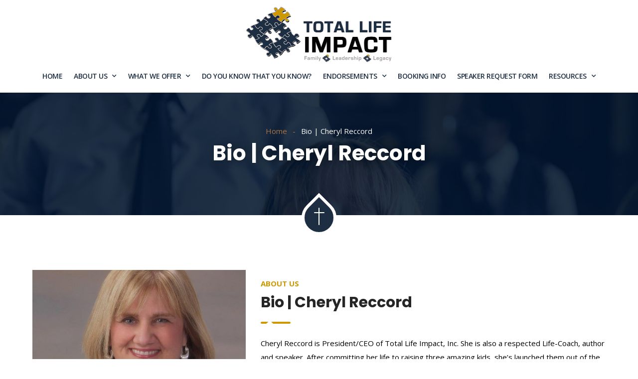

--- FILE ---
content_type: text/html; charset=UTF-8
request_url: https://tliministries.com/cheryl-reccord-bio/
body_size: 16570
content:
<!DOCTYPE html>
<html lang="en" prefix="og: http://ogp.me/ns# fb: http://ogp.me/ns/fb#">
<head>
	<meta charset="UTF-8">
	<meta name="viewport" content="width=device-width, initial-scale=1.0, viewport-fit=cover" />		<title>Cheryl Reccord Bio - TLI Ministries</title>
<meta name='robots' content='max-image-preview:large' />

<!-- This site is optimized with the Yoast SEO Premium plugin v12.1 - https://yoast.com/wordpress/plugins/seo/ -->
<meta name="description" content="Cheryl Reccord is President/CEO of Total Life Impact, Inc., a Life-Coach, author and speaker. She went through the cancer and learned impotance of faith."/>
<link rel="canonical" href="https://tliministries.com/cheryl-reccord-bio/" />
<meta property="og:locale" content="en_US" />
<meta property="og:type" content="article" />
<meta property="og:title" content="Cheryl Reccord Bio - TLI Ministries" />
<meta property="og:description" content="Cheryl Reccord is President/CEO of Total Life Impact, Inc., a Life-Coach, author and speaker. She went through the cancer and learned impotance of faith." />
<meta property="og:url" content="https://tliministries.com/cheryl-reccord-bio/" />
<meta property="og:site_name" content="TLI Ministries" />
<meta property="og:image" content="http://tliministries.com/wp-content/uploads/2021/05/CherylReccordcolor8-1-819x694.jpg" />
<meta name="twitter:card" content="summary_large_image" />
<meta name="twitter:description" content="Cheryl Reccord is President/CEO of Total Life Impact, Inc., a Life-Coach, author and speaker. She went through the cancer and learned impotance of faith." />
<meta name="twitter:title" content="Cheryl Reccord Bio - TLI Ministries" />
<meta name="twitter:image" content="http://tliministries.com/wp-content/uploads/2021/05/CherylReccordcolor8-1-819x694.jpg" />
<script type='application/ld+json' class='yoast-schema-graph yoast-schema-graph--main'>{"@context":"https://schema.org","@graph":[{"@type":"WebSite","@id":"https://tliministries.com/#website","url":"https://tliministries.com/","name":"TLI Ministries","potentialAction":{"@type":"SearchAction","target":"https://tliministries.com/?s={search_term_string}","query-input":"required name=search_term_string"}},{"@type":"ImageObject","@id":"https://tliministries.com/cheryl-reccord-bio/#primaryimage","url":"http://tliministries.com/wp-content/uploads/2021/05/CherylReccordcolor8-1-819x694.jpg"},{"@type":"WebPage","@id":"https://tliministries.com/cheryl-reccord-bio/#webpage","url":"https://tliministries.com/cheryl-reccord-bio/","inLanguage":"en","name":"Cheryl Reccord Bio - TLI Ministries","isPartOf":{"@id":"https://tliministries.com/#website"},"primaryImageOfPage":{"@id":"https://tliministries.com/cheryl-reccord-bio/#primaryimage"},"datePublished":"2021-05-08T09:59:16+00:00","dateModified":"2021-08-04T19:17:41+00:00","description":"Cheryl Reccord is President/CEO of Total Life Impact, Inc., a Life-Coach, author and speaker. She went through the cancer and learned impotance of faith."}]}</script>
<!-- / Yoast SEO Premium plugin. -->

<link rel="alternate" type="application/rss+xml" title="TLI Ministries &raquo; Feed" href="https://tliministries.com/feed/" />
<link rel="alternate" type="application/rss+xml" title="TLI Ministries &raquo; Comments Feed" href="https://tliministries.com/comments/feed/" />
<meta property="og:title" content="Bio | Cheryl Reccord"/>
<meta property="og:type" content="article"/>
<meta property="og:url" content="https://tliministries.com/cheryl-reccord-bio/"/>
<meta property="og:site_name" content="TLI Ministries"/>
<meta property="og:description" content="<p>ABOUT US Bio | Cheryl Reccord Cheryl Reccord is President/CEO of Total Life Impact, Inc. She is also a respected Life-Coach, author and speaker. After committing her life to raising three amazing kids, she’s launched them out of the nest and given them their wings and has discovered the joy of grandchildren! Now, Cheryl Reccord</p>
"/><link rel='stylesheet' id='image-hover-css' href='https://tliministries.com/wp-content/plugins/zegen-core/elementor-supports/assets/css/image-hover.min.css?ver=1.0' type='text/css' media='all' />
<link rel='stylesheet' id='font-awesome-css' href='https://tliministries.com/wp-content/plugins/elementor/assets/lib/font-awesome/css/font-awesome.min.css?ver=4.7.0' type='text/css' media='all' />
<link rel='stylesheet' id='zegen-core-style-css' href='https://tliministries.com/wp-content/plugins/zegen-core/elementor-supports/assets/css/style.css?ver=1.0' type='text/css' media='all' />
<link rel='stylesheet' id='wp-block-library-css' href='https://tliministries.com/wp-includes/css/dist/block-library/style.min.css?ver=6.3.7' type='text/css' media='all' />
<style id='wp-block-library-theme-inline-css' type='text/css'>
.wp-block-audio figcaption{color:#555;font-size:13px;text-align:center}.is-dark-theme .wp-block-audio figcaption{color:hsla(0,0%,100%,.65)}.wp-block-audio{margin:0 0 1em}.wp-block-code{border:1px solid #ccc;border-radius:4px;font-family:Menlo,Consolas,monaco,monospace;padding:.8em 1em}.wp-block-embed figcaption{color:#555;font-size:13px;text-align:center}.is-dark-theme .wp-block-embed figcaption{color:hsla(0,0%,100%,.65)}.wp-block-embed{margin:0 0 1em}.blocks-gallery-caption{color:#555;font-size:13px;text-align:center}.is-dark-theme .blocks-gallery-caption{color:hsla(0,0%,100%,.65)}.wp-block-image figcaption{color:#555;font-size:13px;text-align:center}.is-dark-theme .wp-block-image figcaption{color:hsla(0,0%,100%,.65)}.wp-block-image{margin:0 0 1em}.wp-block-pullquote{border-bottom:4px solid;border-top:4px solid;color:currentColor;margin-bottom:1.75em}.wp-block-pullquote cite,.wp-block-pullquote footer,.wp-block-pullquote__citation{color:currentColor;font-size:.8125em;font-style:normal;text-transform:uppercase}.wp-block-quote{border-left:.25em solid;margin:0 0 1.75em;padding-left:1em}.wp-block-quote cite,.wp-block-quote footer{color:currentColor;font-size:.8125em;font-style:normal;position:relative}.wp-block-quote.has-text-align-right{border-left:none;border-right:.25em solid;padding-left:0;padding-right:1em}.wp-block-quote.has-text-align-center{border:none;padding-left:0}.wp-block-quote.is-large,.wp-block-quote.is-style-large,.wp-block-quote.is-style-plain{border:none}.wp-block-search .wp-block-search__label{font-weight:700}.wp-block-search__button{border:1px solid #ccc;padding:.375em .625em}:where(.wp-block-group.has-background){padding:1.25em 2.375em}.wp-block-separator.has-css-opacity{opacity:.4}.wp-block-separator{border:none;border-bottom:2px solid;margin-left:auto;margin-right:auto}.wp-block-separator.has-alpha-channel-opacity{opacity:1}.wp-block-separator:not(.is-style-wide):not(.is-style-dots){width:100px}.wp-block-separator.has-background:not(.is-style-dots){border-bottom:none;height:1px}.wp-block-separator.has-background:not(.is-style-wide):not(.is-style-dots){height:2px}.wp-block-table{margin:0 0 1em}.wp-block-table td,.wp-block-table th{word-break:normal}.wp-block-table figcaption{color:#555;font-size:13px;text-align:center}.is-dark-theme .wp-block-table figcaption{color:hsla(0,0%,100%,.65)}.wp-block-video figcaption{color:#555;font-size:13px;text-align:center}.is-dark-theme .wp-block-video figcaption{color:hsla(0,0%,100%,.65)}.wp-block-video{margin:0 0 1em}.wp-block-template-part.has-background{margin-bottom:0;margin-top:0;padding:1.25em 2.375em}
</style>
<style id='classic-theme-styles-inline-css' type='text/css'>
/*! This file is auto-generated */
.wp-block-button__link{color:#fff;background-color:#32373c;border-radius:9999px;box-shadow:none;text-decoration:none;padding:calc(.667em + 2px) calc(1.333em + 2px);font-size:1.125em}.wp-block-file__button{background:#32373c;color:#fff;text-decoration:none}
</style>
<style id='global-styles-inline-css' type='text/css'>
body{--wp--preset--color--black: #000000;--wp--preset--color--cyan-bluish-gray: #abb8c3;--wp--preset--color--white: #FFF;--wp--preset--color--pale-pink: #f78da7;--wp--preset--color--vivid-red: #cf2e2e;--wp--preset--color--luminous-vivid-orange: #ff6900;--wp--preset--color--luminous-vivid-amber: #fcb900;--wp--preset--color--light-green-cyan: #7bdcb5;--wp--preset--color--vivid-green-cyan: #00d084;--wp--preset--color--pale-cyan-blue: #8ed1fc;--wp--preset--color--vivid-cyan-blue: #0693e3;--wp--preset--color--vivid-purple: #9b51e0;--wp--preset--color--dark-gray: #111;--wp--preset--color--light-gray: #767676;--wp--preset--gradient--vivid-cyan-blue-to-vivid-purple: linear-gradient(135deg,rgba(6,147,227,1) 0%,rgb(155,81,224) 100%);--wp--preset--gradient--light-green-cyan-to-vivid-green-cyan: linear-gradient(135deg,rgb(122,220,180) 0%,rgb(0,208,130) 100%);--wp--preset--gradient--luminous-vivid-amber-to-luminous-vivid-orange: linear-gradient(135deg,rgba(252,185,0,1) 0%,rgba(255,105,0,1) 100%);--wp--preset--gradient--luminous-vivid-orange-to-vivid-red: linear-gradient(135deg,rgba(255,105,0,1) 0%,rgb(207,46,46) 100%);--wp--preset--gradient--very-light-gray-to-cyan-bluish-gray: linear-gradient(135deg,rgb(238,238,238) 0%,rgb(169,184,195) 100%);--wp--preset--gradient--cool-to-warm-spectrum: linear-gradient(135deg,rgb(74,234,220) 0%,rgb(151,120,209) 20%,rgb(207,42,186) 40%,rgb(238,44,130) 60%,rgb(251,105,98) 80%,rgb(254,248,76) 100%);--wp--preset--gradient--blush-light-purple: linear-gradient(135deg,rgb(255,206,236) 0%,rgb(152,150,240) 100%);--wp--preset--gradient--blush-bordeaux: linear-gradient(135deg,rgb(254,205,165) 0%,rgb(254,45,45) 50%,rgb(107,0,62) 100%);--wp--preset--gradient--luminous-dusk: linear-gradient(135deg,rgb(255,203,112) 0%,rgb(199,81,192) 50%,rgb(65,88,208) 100%);--wp--preset--gradient--pale-ocean: linear-gradient(135deg,rgb(255,245,203) 0%,rgb(182,227,212) 50%,rgb(51,167,181) 100%);--wp--preset--gradient--electric-grass: linear-gradient(135deg,rgb(202,248,128) 0%,rgb(113,206,126) 100%);--wp--preset--gradient--midnight: linear-gradient(135deg,rgb(2,3,129) 0%,rgb(40,116,252) 100%);--wp--preset--font-size--small: 13px;--wp--preset--font-size--medium: 20px;--wp--preset--font-size--large: 36px;--wp--preset--font-size--x-large: 42px;--wp--preset--spacing--20: 0.44rem;--wp--preset--spacing--30: 0.67rem;--wp--preset--spacing--40: 1rem;--wp--preset--spacing--50: 1.5rem;--wp--preset--spacing--60: 2.25rem;--wp--preset--spacing--70: 3.38rem;--wp--preset--spacing--80: 5.06rem;--wp--preset--shadow--natural: 6px 6px 9px rgba(0, 0, 0, 0.2);--wp--preset--shadow--deep: 12px 12px 50px rgba(0, 0, 0, 0.4);--wp--preset--shadow--sharp: 6px 6px 0px rgba(0, 0, 0, 0.2);--wp--preset--shadow--outlined: 6px 6px 0px -3px rgba(255, 255, 255, 1), 6px 6px rgba(0, 0, 0, 1);--wp--preset--shadow--crisp: 6px 6px 0px rgba(0, 0, 0, 1);}:where(.is-layout-flex){gap: 0.5em;}:where(.is-layout-grid){gap: 0.5em;}body .is-layout-flow > .alignleft{float: left;margin-inline-start: 0;margin-inline-end: 2em;}body .is-layout-flow > .alignright{float: right;margin-inline-start: 2em;margin-inline-end: 0;}body .is-layout-flow > .aligncenter{margin-left: auto !important;margin-right: auto !important;}body .is-layout-constrained > .alignleft{float: left;margin-inline-start: 0;margin-inline-end: 2em;}body .is-layout-constrained > .alignright{float: right;margin-inline-start: 2em;margin-inline-end: 0;}body .is-layout-constrained > .aligncenter{margin-left: auto !important;margin-right: auto !important;}body .is-layout-constrained > :where(:not(.alignleft):not(.alignright):not(.alignfull)){max-width: var(--wp--style--global--content-size);margin-left: auto !important;margin-right: auto !important;}body .is-layout-constrained > .alignwide{max-width: var(--wp--style--global--wide-size);}body .is-layout-flex{display: flex;}body .is-layout-flex{flex-wrap: wrap;align-items: center;}body .is-layout-flex > *{margin: 0;}body .is-layout-grid{display: grid;}body .is-layout-grid > *{margin: 0;}:where(.wp-block-columns.is-layout-flex){gap: 2em;}:where(.wp-block-columns.is-layout-grid){gap: 2em;}:where(.wp-block-post-template.is-layout-flex){gap: 1.25em;}:where(.wp-block-post-template.is-layout-grid){gap: 1.25em;}.has-black-color{color: var(--wp--preset--color--black) !important;}.has-cyan-bluish-gray-color{color: var(--wp--preset--color--cyan-bluish-gray) !important;}.has-white-color{color: var(--wp--preset--color--white) !important;}.has-pale-pink-color{color: var(--wp--preset--color--pale-pink) !important;}.has-vivid-red-color{color: var(--wp--preset--color--vivid-red) !important;}.has-luminous-vivid-orange-color{color: var(--wp--preset--color--luminous-vivid-orange) !important;}.has-luminous-vivid-amber-color{color: var(--wp--preset--color--luminous-vivid-amber) !important;}.has-light-green-cyan-color{color: var(--wp--preset--color--light-green-cyan) !important;}.has-vivid-green-cyan-color{color: var(--wp--preset--color--vivid-green-cyan) !important;}.has-pale-cyan-blue-color{color: var(--wp--preset--color--pale-cyan-blue) !important;}.has-vivid-cyan-blue-color{color: var(--wp--preset--color--vivid-cyan-blue) !important;}.has-vivid-purple-color{color: var(--wp--preset--color--vivid-purple) !important;}.has-black-background-color{background-color: var(--wp--preset--color--black) !important;}.has-cyan-bluish-gray-background-color{background-color: var(--wp--preset--color--cyan-bluish-gray) !important;}.has-white-background-color{background-color: var(--wp--preset--color--white) !important;}.has-pale-pink-background-color{background-color: var(--wp--preset--color--pale-pink) !important;}.has-vivid-red-background-color{background-color: var(--wp--preset--color--vivid-red) !important;}.has-luminous-vivid-orange-background-color{background-color: var(--wp--preset--color--luminous-vivid-orange) !important;}.has-luminous-vivid-amber-background-color{background-color: var(--wp--preset--color--luminous-vivid-amber) !important;}.has-light-green-cyan-background-color{background-color: var(--wp--preset--color--light-green-cyan) !important;}.has-vivid-green-cyan-background-color{background-color: var(--wp--preset--color--vivid-green-cyan) !important;}.has-pale-cyan-blue-background-color{background-color: var(--wp--preset--color--pale-cyan-blue) !important;}.has-vivid-cyan-blue-background-color{background-color: var(--wp--preset--color--vivid-cyan-blue) !important;}.has-vivid-purple-background-color{background-color: var(--wp--preset--color--vivid-purple) !important;}.has-black-border-color{border-color: var(--wp--preset--color--black) !important;}.has-cyan-bluish-gray-border-color{border-color: var(--wp--preset--color--cyan-bluish-gray) !important;}.has-white-border-color{border-color: var(--wp--preset--color--white) !important;}.has-pale-pink-border-color{border-color: var(--wp--preset--color--pale-pink) !important;}.has-vivid-red-border-color{border-color: var(--wp--preset--color--vivid-red) !important;}.has-luminous-vivid-orange-border-color{border-color: var(--wp--preset--color--luminous-vivid-orange) !important;}.has-luminous-vivid-amber-border-color{border-color: var(--wp--preset--color--luminous-vivid-amber) !important;}.has-light-green-cyan-border-color{border-color: var(--wp--preset--color--light-green-cyan) !important;}.has-vivid-green-cyan-border-color{border-color: var(--wp--preset--color--vivid-green-cyan) !important;}.has-pale-cyan-blue-border-color{border-color: var(--wp--preset--color--pale-cyan-blue) !important;}.has-vivid-cyan-blue-border-color{border-color: var(--wp--preset--color--vivid-cyan-blue) !important;}.has-vivid-purple-border-color{border-color: var(--wp--preset--color--vivid-purple) !important;}.has-vivid-cyan-blue-to-vivid-purple-gradient-background{background: var(--wp--preset--gradient--vivid-cyan-blue-to-vivid-purple) !important;}.has-light-green-cyan-to-vivid-green-cyan-gradient-background{background: var(--wp--preset--gradient--light-green-cyan-to-vivid-green-cyan) !important;}.has-luminous-vivid-amber-to-luminous-vivid-orange-gradient-background{background: var(--wp--preset--gradient--luminous-vivid-amber-to-luminous-vivid-orange) !important;}.has-luminous-vivid-orange-to-vivid-red-gradient-background{background: var(--wp--preset--gradient--luminous-vivid-orange-to-vivid-red) !important;}.has-very-light-gray-to-cyan-bluish-gray-gradient-background{background: var(--wp--preset--gradient--very-light-gray-to-cyan-bluish-gray) !important;}.has-cool-to-warm-spectrum-gradient-background{background: var(--wp--preset--gradient--cool-to-warm-spectrum) !important;}.has-blush-light-purple-gradient-background{background: var(--wp--preset--gradient--blush-light-purple) !important;}.has-blush-bordeaux-gradient-background{background: var(--wp--preset--gradient--blush-bordeaux) !important;}.has-luminous-dusk-gradient-background{background: var(--wp--preset--gradient--luminous-dusk) !important;}.has-pale-ocean-gradient-background{background: var(--wp--preset--gradient--pale-ocean) !important;}.has-electric-grass-gradient-background{background: var(--wp--preset--gradient--electric-grass) !important;}.has-midnight-gradient-background{background: var(--wp--preset--gradient--midnight) !important;}.has-small-font-size{font-size: var(--wp--preset--font-size--small) !important;}.has-medium-font-size{font-size: var(--wp--preset--font-size--medium) !important;}.has-large-font-size{font-size: var(--wp--preset--font-size--large) !important;}.has-x-large-font-size{font-size: var(--wp--preset--font-size--x-large) !important;}
.wp-block-navigation a:where(:not(.wp-element-button)){color: inherit;}
:where(.wp-block-post-template.is-layout-flex){gap: 1.25em;}:where(.wp-block-post-template.is-layout-grid){gap: 1.25em;}
:where(.wp-block-columns.is-layout-flex){gap: 2em;}:where(.wp-block-columns.is-layout-grid){gap: 2em;}
.wp-block-pullquote{font-size: 1.5em;line-height: 1.6;}
</style>
<link rel='stylesheet' id='bootstrap-css' href='https://tliministries.com/wp-content/themes/zegen/assets/css/bootstrap.min.css?ver=5.0' type='text/css' media='all' />
<link rel='stylesheet' id='themify-icons-css' href='https://tliministries.com/wp-content/themes/zegen/assets/css/themify-icons.css?ver=1.0' type='text/css' media='all' />
<link rel='stylesheet' id='animate-css' href='https://tliministries.com/wp-content/themes/zegen/assets/css/animate.min.css?ver=3.5.1' type='text/css' media='all' />
<link rel='stylesheet' id='elementor-frontend-css' href='https://tliministries.com/wp-content/plugins/elementor/assets/css/frontend.min.css?ver=3.17.2' type='text/css' media='all' />
<link rel='stylesheet' id='zegen-style-css' href='https://tliministries.com/wp-content/themes/zegen/style.css?ver=1.0' type='text/css' media='all' />
<style id='zegen-style-inline-css' type='text/css'>
body{color:#000000;font-family:Open Sans;font-weight:400;font-size:15px;line-height:28px;background-color:transparent;background-color:#ffffff}h1{font-family:Poppins;font-weight:700;font-size:36px;line-height:44px}h2{color:#252525;font-family:Poppins;font-weight:700;font-size:30px;line-height:38px}h3{color:#252525;font-family:Poppins;font-weight:700;font-size:28px;line-height:36px}h4{color:#252525;font-family:Poppins;font-weight:700;font-size:21px;line-height:30px}h5{color:#252525;font-family:Poppins;font-weight:700;font-size:20px;line-height:30px}h6{color:#252525;font-family:Poppins;font-weight:700;font-size:16px;line-height:26px}a{color:#252525}a:hover{color:#cc9900}a:active{color:#cc9900}.widget{color:#8d9297}.widget .widget-title{font-size:21px;line-height:30px}.container,.boxed-container,.boxed-container .site-footer.footer-fixed,.custom-container{width:1170px}body .elementor-section.elementor-section-boxed>.elementor-container{max-width:1170px}.zegen-content > .zegen-content-inner{}.header-inner .main-logo img{max-height:100px}.header-inner .sticky-logo img{max-height:100px}.mobile-header-inner .mobile-logo img{max-height:45px}header.zegen-header{}.topbar{font-family:Poppins;font-weight:400;background:#000000;border-bottom-width:1px;border-bottom-style:solid;border-bottom-color:rgba(255,255,255,0.07)}.topbar a,.mobile-topbar-wrap a{color:#ffffff}.topbar a:hover,.mobile-topbar-wrap a:hover{color:#bf0a30}.topbar a:active,.topbar a:focus,.mobile-topbar-wrap a:focus,.mobile-topbar-wrap a:active{color:#bf0a30}.mobile-topbar-wrap{font-family:Poppins;font-weight:400;background:#000000}.topbar-items > li{height:50px ;line-height:50px }.header-sticky .topbar-items > li,.sticky-scroll.show-menu .topbar-items > li{height:60px ;line-height:60px }.topbar-items > li img{max-height:50px }.logobar{}.logobar a{}.logobar a:hover{}.logobar a:active,.logobar a:focus,.logobar .zegen-main-menu > li.current-menu-item > a,.logobar .zegen-main-menu > li.current-menu-ancestor > a,.logobar a.active{}	.logobar-items > li{height:100px ;line-height:100px }.header-sticky .logobar-items > li,.sticky-scroll.show-menu .logobar-items > li{height:100px ;line-height:100px }.logobar-items > li img{max-height:100px }.header-sticky .logobar,.sticky-scroll.show-menu .logobar{}.header-sticky .logobar a,.sticky-scroll.show-menu .logobar a{}.header-sticky .logobar a:hover,.sticky-scroll.show-menu .logobar a:hover{}.header-sticky .logobar a:active,.sticky-scroll.show-menu .logobar a:active,.header-sticky .logobar .zegen-main-menu .current-menu-item > a,.header-sticky .logobar .zegen-main-menu .current-menu-ancestor > a,.sticky-scroll.show-menu .logobar .zegen-main-menu .current-menu-item > a,.sticky-scroll.show-menu .logobar .zegen-main-menu .current-menu-ancestor > a,.header-sticky .logobar a.active,.sticky-scroll.show-menu .logobar a.active{}	.header-sticky .logobar img.custom-logo,.sticky-scroll.show-menu .logobar img.custom-logo{max-height:100px }.navbar{color:#000000;font-size:14px;letter-spacing:1px;text-transform:uppercase;background:#ffffff}.navbar a{color:#000000}.navbar a:hover{color:#aa7744}.navbar a:active,.navbar a:focus,.navbar .zegen-main-menu > .current-menu-item > a,.navbar .zegen-main-menu > .current-menu-ancestor > a,.navbar a.active{color:#aa7744}.navbar-items > li{height:90px ;line-height:90px }.header-sticky .navbar-items > li,.sticky-scroll.show-menu .navbar-items > li{height:80px ;line-height:80px }.navbar-items > li img{max-height:90px }.header-sticky .navbar,.sticky-scroll.show-menu .navbar{color:#000000}.header-sticky .navbar a,.sticky-scroll.show-menu .navbar a{}.header-sticky .navbar a:hover,.sticky-scroll.show-menu .navbar a:hover{}.header-sticky .navbar a:active,.sticky-scroll.show-menu .navbar a:active,.header-sticky .navbar .zegen-main-menu .current-menu-item > a,.header-sticky .navbar .zegen-main-menu .current-menu-ancestor > a,.sticky-scroll.show-menu .navbar .zegen-main-menu .current-menu-item > a,.sticky-scroll.show-menu .navbar .zegen-main-menu .current-menu-ancestor > a,.header-sticky .navbar a.active,.sticky-scroll.show-menu .navbar a.active{}	.sticky-scroll.show-menu .navbar img.custom-logo{max-height:80px }.secondary-menu-area{width:350px }.secondary-menu-area{left:-350px}.secondary-menu-area.left-overlay,.secondary-menu-area.left-push{left:-350px}.secondary-menu-area.right-overlay,.secondary-menu-area.right-push{}.secondary-menu-area .secondary-menu-area-inner{}.secondary-menu-area a{}.secondary-menu-area a:hover{}.secondary-menu-area a:active{}.sticky-header-space{}.sticky-header-space li a{}.sticky-header-space li a:hover{}.sticky-header-space li a:active{}	.mobile-header-items > li{height:60px ;line-height:60px }.mobile-header{background:#ffffff}.mobile-header-items li a{}.mobile-header-items li a:hover{}.mobile-header-items li a:active{}	.header-sticky .mobile-header-items > li,.show-menu .mobile-header-items > li{height:60px;line-height:60px}.mobile-header .header-sticky,.mobile-header .show-menu{background:#ffffff}.header-sticky .mobile-header-items li a,.show-menu .mobile-header-items li a{}.header-sticky .mobile-header-items li a:hover,.show-menu .mobile-header-items li a:hover{}.header-sticky .mobile-header-items li a:hover,.show-menu .mobile-header-items li a:hover{}.mobile-bar{}.mobile-bar li a{}.mobile-bar li a:hover{}.mobile-bar li a:active,ul > li.current-menu-item > a,ul > li.current-menu-parent > a,ul > li.current-menu-ancestor > a,.zegen-mobile-menu li.menu-item a.active{}ul.zegen-main-menu > li > a,ul.zegen-main-menu > li > .main-logo{color:#000000;font-family:Poppins;font-weight:600;font-size:14px}ul.dropdown-menu{}ul.dropdown-menu > li{font-family:Poppins;font-weight:500;font-size:14px;line-height:26px;letter-spacing:0;text-transform:capitalize}ul.dropdown-menu > li a,ul.mega-child-dropdown-menu > li a,.header-sticky ul.dropdown-menu > li a,.sticky-scroll.show-menu ul.dropdown-menu > li a,.header-sticky ul.mega-child-dropdown-menu > li a,.sticky-scroll.show-menu ul.mega-child-dropdown-menu > li a{color:#ffffff}ul.dropdown-menu > li a:hover,ul.mega-child-dropdown-menu > li a:hover,.header-sticky ul.dropdown-menu > li a:hover,.sticky-scroll.show-menu ul.dropdown-menu > li a:hover,.header-sticky ul.mega-child-dropdown-menu > li a:hover,.sticky-scroll.show-menu ul.mega-child-dropdown-menu > li a:hover{color:#ab511f}ul.dropdown-menu > li a:active,ul.mega-child-dropdown-menu > li a:active,.header-sticky ul.dropdown-menu > li a:active,.sticky-scroll.show-menu ul.dropdown-menu > li a:active,.header-sticky ul.mega-child-dropdown-menu > li a:active,.sticky-scroll.show-menu ul.mega-child-dropdown-menu > li a:active,ul.dropdown-menu > li.current-menu-item > a,ul.dropdown-menu > li.current-menu-parent > a,ul.dropdown-menu > li.current-menu-ancestor > a,ul.mega-child-dropdown-menu > li.current-menu-item > a{color:#ab511f}.zegen-single-post .page-title-wrap-inner{color:#ffffff;background-image:url(http://tliministries.com/wp-content/uploads/2019/10/childrens_ministry-1-1.jpg);padding-top:80px;padding-bottom:120px}.zegen-single-post .page-title-wrap a{color:#bf0a30}.zegen-single-post .page-title-wrap a:hover{color:#ffffff}.zegen-single-post .page-title-wrap a:active{color:#bf0a30}.zegen-single-post .page-title-wrap-inner > .page-title-overlay{background:rgba(0,21,47,0.86)}.zegen-blog .page-title-wrap-inner{color:#ffffff;background-image:url(http://tliministries.com/wp-content/uploads/2019/10/childrens_ministry-1-1.jpg);background-repeat:no-repeat;background-position:center center;background-size:cover;padding-top:80px;padding-bottom:120px}.zegen-blog .page-title-wrap a{color:#bf0a30}.zegen-blog .page-title-wrap a:hover{color:#ffffff}.zegen-blog .page-title-wrap a:active{color:#bf0a30}.zegen-blog .page-title-wrap-inner > .page-title-overlay{background:rgba(0,21,47,0.86)}.zegen-page .page-title-wrap-inner{color:#ffffff;background-image:url(http://tliministries.com/wp-content/uploads/2019/10/childrens_ministry-1-1.jpg);background-size:cover;padding-top:70px;padding-bottom:115px}.zegen-page .page-title-wrap a{color:#aa7744}.zegen-page .page-title-wrap a:hover{color:#ffffff}.zegen-page .page-title-wrap a:active{color:#aa7744}.zegen-page .page-title-wrap-inner > .page-title-overlay{background:rgba(0,21,47,0.86)}.zegen-woo .page-title-wrap-inner{color:#ffffff;background-image:url(http://tliministries.com/wp-content/uploads/2019/10/childrens_ministry-1-1.jpg);padding-top:80px;padding-bottom:120px}.zegen-woo .page-title-wrap a{color:#ffffff}.zegen-woo .page-title-wrap a:hover{color:#bf0a30}.zegen-woo .page-title-wrap a:active{color:#bf0a30}.zegen-woo .page-title-wrap-inner > .page-title-overlay{background:rgba(0,21,47,0.86)}.zegen-single-product .page-title-wrap-inner{}.zegen-single-product .page-title-wrap a{}.zegen-single-product .page-title-wrap a:hover{}.zegen-single-product .page-title-wrap a:active{}.zegen-single-product .page-title-wrap-inner > .page-title-overlay{}.single-post-template article.post{color:#616161}.single-post-template .post-format-wrap{}.single-post-template .post-quote-wrap > .blockquote,.single-post-template .post-link-inner,.single-post-template .post-format-wrap .post-audio-wrap{}.blog-template .post-format-wrap{}.blog-template .post-quote-wrap > .blockquote,.blog-template .post-link-inner,.blog-template .post-format-wrap .post-audio-wrap{}.archive-template .post-format-wrap{}.archive-template .post-quote-wrap > .blockquote,.archive-template .post-link-inner,.archive-template .post-format-wrap .post-audio-wrap{}.post-quote-wrap > .blockquote{border-left-color:#1d2e43}.single-post-template .post-quote-wrap > .blockquote{background-color:rgba(0,0,0,0.7)}.blog-template .post-quote-wrap > .blockquote{background-color:rgba(0,0,0,0.7)}.archive-template .post-quote-wrap > .blockquote{background-color:rgba(0,0,0,0.7)}.single-post-template .post-link-inner{background-color:rgba(0,0,0,0.7)}.blog-template .post-link-inner{background-color:rgba(0,0,0,0.7)}.archive-template .post-link-inner{background-color:rgba(0,0,0,0.7)}.post-overlay-items{}.post-overlay-items a{}.post-overlay-items a:hover{}.post-overlay-items a:hover{}.site-footer{color:#f7f7f7;background-image:url(http://tliministries.com/wp-content/uploads/2019/10/footer-bg-im-1.jpg);background-position:center center;background-size:cover;background-attachment:inherit}.site-footer .widget{color:#f7f7f7}.site-footer a{}.site-footer a:hover{}.site-footer a:hover{}.footer-top-wrap{color:#ffffff;font-family:Dancing Script;font-weight:700;text-align:center;padding-top:70px;padding-right:15px;padding-bottom:76px;padding-left:15px}.footer-top-wrap:before{position:absolute;height:100%;width:100%;top:0;left:0;content:"";background-color:rgba(0,22,47,0.81)}.footer-top-wrap .widget{color:#ffffff;font-family:Dancing Script;font-weight:700;text-align:center}.footer-top-wrap a{}.footer-top-wrap a:hover{}.footer-top-wrap a:hover{}.footer-top-wrap .widget .widget-title{color:#ffffff}.footer-middle-wrap{color:#f7f7f7;background-color:rgba(0,22,47,0.92);padding-top:70px;padding-bottom:80px;margin-top:0px}.footer-middle-wrap .widget{color:#f7f7f7}.footer-middle-wrap a{color:#f7f7f7}.footer-middle-wrap a:hover{color:#bf0a30}.footer-middle-wrap a:active{color:#bf0a30}.footer-middle-wrap .widget .widget-title{color:#ffffff}.footer-bottom{font-size:13px;background-color:#000f21;padding-top:20px;padding-bottom:20px}.footer-bottom .widget{font-size:13px}.footer-bottom a{color:#ffffff}.footer-bottom a:hover{color:#bf0a30}.footer-bottom a:active{color:#ffffff}.theme-color{color:#1d2e43}.gradient-bg{background:-webkit-linear-gradient(-155deg,#1d2e43 0,#000000 100%);background:linear-gradient(-155deg,#1d2e43 0,#000000 100%)}.theme-color-bg{background-color:#1d2e43}.theme-color-hbg:hover{background-color:#1d2e43 !important}.secondary-color{color:#000000}.default-color{color:#1d2e43 !important}::selection{background:#1d2e43}b{color:#1d2e43}b{color:#1d2e43}.top-sliding-toggle.fa-minus{border-top-color:#1d2e43}.owl-dot.active span{background:#1d2e43;border-color:#1d2e43}.owl-prev,.owl-next{color:#1d2e43}.owl-prev:hover,.owl-next:hover{color:#1d2e43}.owl-prev:after,.owl-next:after{background-color:#1d2e43}.typo-a-white a:hover{color:#1d2e43}.header-button a,.zegen-header ul.dropdown-menu li .nav-link:before{background-color:#1d2e43}.classic-navbar .zegen-main-menu,.header-navbar-text-1 .h-donate-btn{background:#1d2e43}.classic-navbar .zegen-main-menu:before{border-bottom-color:#1d2e43}.topbar-items .header-phone span,.topbar-items .header-email span,.topbar-items .header-address span,ul.mobile-topbar-items.nav li span{color:#1d2e43}.header-inner .logobar-inner .media i{color:#1d2e43}.header-inner .logobar-inner .media i:after{background:#1d2e43}.dropdown:hover > .dropdown-menu{border-color:#1d2e43}.navbar ul ul ul.dropdown-menu li .nav-link:focus,ul.nav ul ul.dropdown-menu li .nav-link:focus{color:#1d2e43}.navbar ul ul li.menu-btn a{color:#1d2e43}.page-title-wrap:before{background:#1d2e43}.widget .widget-title::before,.widget .widget-title::after{background:#1d2e43}.search-form .input-group input.form-control::-webkit-input-placeholder,.search-form .input-group input.form-control::-moz-placeholder,.search-form .input-group input.form-control::-ms-input-placeholder,.search-form .input-group input.form-control:-moz-placeholder{color:#1d2e43 !important}input[type="submit"]{background:#1d2e43}.btn,button,.btn.bordered:hover{background:#1d2e43}.btn.classic:hover{background:#1d2e43}.btn.link{color:#1d2e43}.btn.bordered{color:#1d2e43}.btn.inverse:hover{background-color:#1d2e43}.btn.btn-default.theme-color{background:#1d2e43}.btn.btn-default.secondary-color{background:#000000}.rev_slider_wrapper .btn.btn-outline:hover{background-color:#1d2e43;border-color:#1d2e43}.rev_slider .btn.btn-default{border-color:#1d2e43 !important}select:focus,input:focus,textarea:focus{border-color:#1d2e43}.close:before,.close:after{background:#1d2e43}.nav-link:focus,.nav-link:hover{color:#1d2e43}.zmm-dropdown-toggle{color:#1d2e43}ul li.theme-color a{color:#1d2e43 !important}.top-meta ul li a.read-more,.bottom-meta ul li a.read-more{color:#1d2e43}.single-post-template blockquote{border-color:#1d2e43}.single-post .post-meta li i.before-icon::before{color:#1d2e43}.single-post .entry-meta ul li a:hover{color:#1d2e43}.post-comments-wrapper p.form-submit input{background-color:#1d2e43;border-color:#1d2e43 !important}.single-post .author-info{border-color:#1d2e43}.post-navigation .nav-links .nav-next a,.post-navigation .nav-links .nav-previous a{border-color:#1d2e43}.post-navigation .nav-links .nav-next a:hover,.post-navigation .nav-links .nav-previous a:hover{background-color:#1d2e43}.custom-post-nav > .prev-nav-link > a:hover,.custom-post-nav > .next-nav-link > a:hover{color:#1d2e43}.calendar_wrap th,tfoot td{background:#1d2e43}.widget_calendar caption{border-color:#1d2e43}.widget_archive li:before{color:#1d2e43}.site-footer .widget_archive li:before{color:#1d2e43}.widget.widget_tag_cloud a.tag-cloud-link:hover{background:#1d2e43;border-color:#1d2e43}.null-instagram-feed p a{background:#1d2e43}.widget .menu-item-object-zegen-ministries a{background:#1d2e43}.site-footer .widget .menu-item-object-zegen-ministries.current-menu-item a:hover{color:#1d2e43}.widget-area .widget .menu-item-object-zegen-ministries.current-menu-item a,.widget-area .widget .menu-item-object-zegen-ministries a:hover{border-left-color:#1d2e43}.widget .menu-item-object-zegen-ministries a{border-color:#1d2e43}.grid-layout .article-inner .top-meta a.read-more::before,.grid-layout .article-inner .entry-footer .bottom-meta a.read-more::before,.zegen-single-post .post-comments .comment-reply-link:before,.comment-meta .comment-reply-link:before{color:#1d2e43}.zozo_advance_tab_post_widget .nav-tabs .nav-item.show .nav-link,.widget .nav-tabs .nav-link.active{background:#1d2e43}.back-to-top > i{background:#1d2e43}.entry-title a:hover{color:#1d2e43}.title-separator.separator-border{background-color:#1d2e43}.section-title-wrapper .title-wrap > .sub-title::before{background-color:#1d2e43}.twitter-3 .tweet-info{border-color:#1d2e43}.twitter-wrapper.twitter-dark a{color:#1d2e43}.price-text{color:#1d2e43}.pricing-style-1.pricing-list-active .pricing-inner-wrapper,.pricing-style-1 .btn-default:hover{background-color:#1d2e43}.pricing-style-1 .pricing-table-info .price-text,.pricing-style-1 .pricing-table-info > .price-before{color:#1d2e43}.pricing-style-3 .pricing-inner-wrapper,.pricing-style-1 .btn-default:hover{border-color:#1d2e43}.pricing-style-2 .price-text p{color:#1d2e43}.pricing-style-3 .pricing-title::before,.pricing-style-3 .pricing-title::after,.pricing-style-2 .pricing-table-info:after,.pricing-style-3 ul.pricing-features-list li:before{background-color:#1d2e43}.theme-gradient-bg{background:-webkit-linear-gradient(-150deg,#000000 35%,#1d2e43 65%) !important;background:linear-gradient(-150deg,#000000 35%,#1d2e43 65%) !important}.compare-pricing-wrapper .pricing-table-head,.compare-features-wrap{background:#1d2e43}.compare-pricing-style-3.compare-pricing-wrapper .btn:hover{background:#1d2e43}.counter-wrapper.dashed-secondary-color.counter-style-1{border-color:#1d2e43}.counter-wrapper.dashed-theme-color.counter-style-1{border-color:#1d2e43}.counter-value span.counter-suffix{color:#1d2e43}.counter-wrapper.counter-style-2 .counter-value h3{background:-webkit-linear-gradient(-150deg,#000000 35%,#1d2e43 65%);background:linear-gradient(-150deg,#000000 35%,#1d2e43 65%);-webkit-background-clip:text;-webkit-text-fill-color:transparent}.day-counter-modern .day-counter > *:after{background:rgba(29,46,67,0.1)}span.typing-text,.typed-cursor{color:#1d2e43}.testimonial-light .client-name:hover{color:#1d2e43}.testimonial-wrapper.testimonial-1 a.client-name:hover,.testimonial-wrapper.testimonial-1 .client-designation{color:#1d2e43}.testimonial-wrapper.testimonial-1 .testimonial-inner::after,.testimonial-wrapper.testimonial-modern .testimonial-inner:after,.testimonial-wrapper.testimonial-default .owl-item .testimonial-inner,.testimonial-list .testimonial-list-item .testimonial-thumb:before,.single-zegen-testimonial .testimonial-info .testimonial-img:before{background-color:#1d2e43}.zegen-content .testimonial-2 .testimonial-inner:hover,.zegen-content .testimonial-2 .testimonial-inner:hover .testimonial-thumb img{border-color:#1d2e43}.testimonial-wrapper.testimonial-3 .testimonial-inner .testimonial-info .client-name,.testimonial-wrapper.testimonial-3 .testimonial-inner .testimonial-excerpt .testimonial-excerpt-icon i,.testimonial-wrapper.testimonial-default .testimonial-inner > *.testimonial-excerpt:before{color:#1d2e43 !important}.events-date{border-color:#1d2e43}.event-classic .event-inner .entry-title{border-left-color:#1d2e43}.event-inner .event-schedule-inner .tab-content i,.event-inner .post-more > a,.event-date,.event-wrapper.event-dark .event-inner .post-title-head > a:hover,.media.event-list-item .read-more,.event-website > a{color:#1d2e43}.event-info h4,.event-venue h4,.event-contact-title h4,.event-wrapper.event-modern .event-date:after,.event-wrapper.event-modern .event-date:before,.event-wrapper.event-default .event-inner .event-date,.media.event-list-item .event-date:after,.event-list-item .event-date:before,.event-classic .event-inner .event-date{background-color:#1d2e43}.event-details-wrap ul li:before{background:-webkit-linear-gradient(-150deg,#000000 35%,#1d2e43 65%);background:linear-gradient(-150deg,#000000 35%,#1d2e43 65%)}.event-details-wrap ul li:after{border-color:#1d2e43}.nav.pagination > li.nav-item.active a,.nav.pagination > li.nav-item span,.nav.pagination > li.nav-item a,.nav.pagination > li.nav-item:focus a{background:#1d2e43}.custom-post-nav .prev-nav-link > a,.custom-post-nav .next-nav-link > a,.post-comments .page-numbers.current,.post-comments .page-numbers:hover{background:#1d2e43}.page-links > .page-number,.page-links .page-number:hover,.post-comments .page-numbers.current,.page-links span.current .page-number,.post-comments .page-numbers:hover,.page-links .post-page-numbers.current,.page-links .post-page-numbers:hover{background:#1d2e43}.zegen-sticky-wrapper.text_trigger a,a.zegen-sticky-trigger{background:#1d2e43}.team-wrapper.team-default .team-inner .team-designation h6,.team-info .team-title h2,.team-default .client-name{color:#1d2e43}.team-wrapper.team-dark .team-inner{background-color:#000000}.team-wrapper.team-default .team-inner > .team-thumb:after{background-color:#1d2e43}.team-modern .team-name a::after,span.animate-bubble-box:before{background:#1d2e43;filter:drop-shadow(0 1px 2px rgba(29,46,67,0.5))}span.animate-bubble-box:after{background:#1d2e43;filter:drop-shadow(0 1px 2px rgba(29,46,67,0.5))}.team-modern span.animate-bubble-box:before,.team-modern span.animate-bubble-box:after,.widget ul li.menu-item a:before{color:#1d2e43}span.animate-bubble-box{box-shadow:0 0 1px 0 rgba(29,46,67,0.1),0 0 1px 0 rgba(29,46,67,0.1) inset}.team-wrapper.team-modern .team-inner > .team-thumb{border-color:#1d2e43}.team-wrapper.team-modern .team-inner:hover > .team-designation h6{color:#1d2e43}.timeline-style-2 .timeline > li > .timeline-panel{border-color:#1d2e43}.timeline-sep-title{color:#1d2e43}.timeline-style-2 .timeline > li > .timeline-panel:before{border-left-color:#1d2e43;border-right-color:#1d2e43}.timeline-style-2 .timeline > li > .timeline-panel:after{border-left-color:#1d2e43;border-right-color:#1d2e43}.timeline-style-3 .timeline > li > .timeline-sep-title{background:#1d2e43}.cd-horizontal-timeline .events{background:#1d2e43}.cd-horizontal-timeline .events a.selected::after{background-color:#1d2e43;border-color:#1d2e43}.cd-timeline-navigation a{border-color:#1d2e43}.cd-horizontal-timeline .events-content em{color:#1d2e43}.cd-horizontal-timeline .events-content li{border-color:#1d2e43}.cd-horizontal-timeline .events-content li .tl-triangle{border-bottom-color:#1d2e43}.cd-horizontal-timeline .events-content li > h2{color:#1d2e43}.portfolio-wrapper.portfolio-style-modern .post-overlay-items a:hover,.portfolio-meta-list>li a:hover{color:#1d2e43 !important}.portfolio-masonry-layout .portfolio-angle .portfolio-title h4:after{background-color:#1d2e43}.portfolio-style-classic .post-overlay-items > .portfolio-popup-icon a,.portfolio-style-classic .post-overlay-items > .portfolio-link-icon a,.portfolio-style-modern .post-overlay-items> .portfolio-link-icon a,.portfolio-style-modern .post-overlay-items> .portfolio-popup-icon a{background-color:#1d2e43}.portfolio-default .portfolio-wrap .portfolio-content-wrap{background-color:#1d2e43}.portfolio-default .portfolio-overlay .portfolio-title a:after{background-color:rgba(29,46,67,0.5)}.portfolio-style-default .portfolio-link-icon a,.portfolio-style-default .portfolio-popup-icon a{background-color:#1d2e43}.portfolio-classic .portfolio-wrap .portfolio-content-wrap .portfolio-read-more a,.portfolio-angle .portfolio-wrap .portfolio-content-wrap .portfolio-read-more a{color:#1d2e43}.portfolio-classic .portfolio-wrap .portfolio-content-wrap .portfolio-read-more a:hover,.portfolio-angle .portfolio-wrap .portfolio-content-wrap .portfolio-read-more a:hover{background-color:#1d2e43}.portfolio-single.portfolio-model-2 .portfolio-details .portfolio-meta-wrap{background:#1d2e43}.portfolio-model-4 .portfolio-info .portfolio-meta .portfolio-meta-list > li ul.portfolio-categories a:hover{color:#1d2e43}.single-zegen-portfolio .portfolio-title h3::after,.single-zegen-portfolio .portfolio-related-slider h4::after,.portfolio-related-slider .related-title{background-color:#1d2e43}.portfolio-creative .portfolio-wrap:hover .portfolio-content-wrap{background-color:#1d2e43}span.portfolio-meta-icon{color:#1d2e43}.portfolio-filter.filter-1 ul > li.active > a,.portfolio-filter.filter-1 ul > li > a:hover{background-color:#1d2e43}.portfolio-filter.filter-1 ul > li > a,.portfolio-filter.filter-1 ul > li > a:hover{border:solid 1px #1d2e43}.portfolio-filter.filter-1 ul > li > a{border-color:#1d2e43}.portfolio-filter.filter-1 a.portfolio-filter-item{color:#1d2e43}.portfolio-masonry-layout .portfolio-classic .portfolio-content-wrap{background:#1d2e43}.portfolio-filter.filter-2 .active a.portfolio-filter-item{color:#1d2e43}.portfolio-filter.filter-2 li a:after{background-color:#1d2e43}.portfolio-slide .portfolio-content-wrap{background:#1d2e43}.portfolio-minimal .portfolio-overlay-wrap:before,.portfolio-minimal .portfolio-overlay-wrap:after{border-color:#1d2e43}.portfolio-classic .portfolio-overlay-wrap:before{border-color:#1d2e43}.portfolio-archive-title a:hover{color:#1d2e43}.portfolio-filter.filter-3 a.portfolio-filter-item{color:#1d2e43}.portfolio-filter.filter-3 li.active a.portfolio-filter-item{background:#1d2e43}.icon-theme-color{color:#1d2e43}.feature-box-wrapper .btn.bordered:hover{border-color:#1d2e43}.feature-box-wrapper.feature-ser:hover .feature-box-btn .btn.link,.feature-box-wrapper.feature-ser:hover .feature-box-btn .btn.link:after{color:#1d2e43}.feature-ser:hover .feature-box-btn .btn.link::after{background:#1d2e43}.feature-box-wrapper.border-hover-color:hover{border-bottom-color:#1d2e43 !important}.feature-box-wrapper > .feature-box-title .section-title .title-bottom-line{background-color:#1d2e43}.feature-box-btn .btn.link{color:#1d2e43}.feature-box-btn .btn.link::after{color:#1d2e43}.feature-box-wrapper.radius-design:hover,.feature-box-wrapper.radius-design.section-active{background-color:#1d2e43 !important;border-color:#1d2e43 !important}.feature-box-wrapper.radius-design .invisible-number{color:#1d2e43}.feature-box-style-1 .feature-box-btn .btn.link:hover,.feature-box-style-1 .feature-box-btn .btn.link:hover::after{color:#1d2e43}.feature-box-style-2:hover{background-color:#1d2e43}.feature-box-style-3 .invisible-number{color:#1d2e43}.feature-box-style-3::after{background-color:#1d2e43}.feature-box-wrapper:hover .feature-box-icon.theme-hcolor-bg{background:-webkit-linear-gradient(-150deg,#000000 35%,#1d2e43 65%);background:linear-gradient(-150deg,#000000 35%,#1d2e43 65%)}[class^='imghvr-shutter-out-']:before,[class*=' imghvr-shutter-out-']:before,[class^='imghvr-shutter-in-']:after,[class^='imghvr-shutter-in-']:before,[class*=' imghvr-shutter-in-']:after,[class*=' imghvr-shutter-in-']:before,[class^='imghvr-reveal-']:before,[class*=' imghvr-reveal-']:before{background-color:#1d2e43}.image-grid-inner:after{background:#1d2e43}.ministries-wrapper a.read-more.btn{color:#1d2e43}.ministries-modern .ministries-inner{border-bottom-color:#1d2e43}.ministries-modern .ministries-inner .ministries-thumb:before{background-color:rgba(29,46,67,0.88)}.ministries-wrapper.ministries-classic .ministries-inner a.read-more.btn,.ministries-modern .ministries-inner .ministries-icon-img{background-color:#1d2e43}.sermon-view-wrapper,.sermon-wrapper .sermon-play-list li a,.sermon-wrapper .sermon-tool-list li a,.sermon-modern .sermon-inner .post-more > a,.sermon-list .sermon-list-item .post-more > a{background-color:#1d2e43}.sermon-info a,.sermon-info a time:before,.sermon-inner .post-more > a,.event-wrapper.custom-event-1.event-modern .event-inner .event-location{color:#1d2e43}.active .round-tab-head{background-image:-webkit-linear-gradient(0deg,#1d2e43 0,rgba(29,46,67,0.4) 100%)}.top-meta ul li i,.bottom-meta ul li i,.single-post .bottom-meta .post-meta>ul>li.nav-item .post-category a:hover{color:#1d2e43}.blog-style-3 .post-thumb,.blog-style-classic-pro .post-more,.blog-style-list a.read-more{border-color:#1d2e43}.blog-wrapper .blog-inner .top-meta a.read-more::before,.blog-wrapper .blog-inner .bottom-meta a.read-more::before,article.post .bottom-meta a.read-more::before,.ministries-read-more .read-more::before{background:#1d2e43}.blog-wrapper .blog-inner .top-meta a.read-more::after,.blog-wrapper .blog-inner .bottom-meta a.read-more::after,.ministries-read-more .read-more::after{background:-webkit-linear-gradient(left,#1d2e43 0,rgba(237,66,102,0) 100%);background:linear-gradient(to right,#1d2e43 0,rgba(237,66,102,0) 100%);background:-moz-linear-gradient(left,#1d2e43 0,rgba(237,66,102,0) 100%)}.sticky-date .post-date,.zegen-toggle-post-wrap .switch input:checked + .slider{background-color:#1d2e43}.zegen-toggle-post-wrap .switch input:focus + .slider{box-shadow:0 0 1px #1d2e43}.grid-layout article:before,.team-wrapper.team-default .team-inner:before{border-bottom-color:#1d2e43}.blog-style-classic .post-date > a{background:#1d2e43}.blog-style-classic-pro .post-date a,.blog-style-list .post-date a{background:#1d2e43}.contact-widget-info > p > span:before,.contact-info-wrapper .icons::before{color:#1d2e43}.contact-info-wrapper.contact-info-style-2 .contact-mail a:hover{color:#1d2e43}.wpcf7 input[type="submit"]{background:#1d2e43}.contact-form-grey .wpcf7 input.wpcf7-submit,.contact-form-classic .wpcf7 input[type="submit"]{background:#1d2e43}.content-carousel-wrapper .owl-nav > *:hover{color:#1d2e43}.shape-arrow .wpb_column:nth-child(2) .feature-box-wrapper,.shape-arrow .wpb_column:last-child .feature-box-wrapper{background:#1d2e43}.shape-arrow .wpb_column:first-child .feature-box-wrapper::before,.shape-arrow .wpb_column:nth-child(3) .feature-box-wrapper::before{border-top-color:#1d2e43;border-bottom-color:#1d2e43}.shape-arrow .wpb_column .feature-box-wrapper::before,.shape-arrow .wpb_column .feature-box-wrapper::after,.shape-arrow .wpb_column:nth-child(2) .feature-box-wrapper::before,.shape-arrow .wpb_column:nth-child(2) .feature-box-wrapper::after,.shape-arrow .wpb_column:last-child .feature-box-wrapper::before,.shape-arrow .wpb_column:last-child .feature-box-wrapper::after{border-left-color:#1d2e43}.wpbc_booking_form_structure .wpbc_structure_form .form-group .btn-default{background:-webkit-linear-gradient(-144deg,#000000 15%,#1d2e43 85%);background:linear-gradient(-144deg,#000000 15%,#1d2e43 85%)}.woocommerce p.stars a{color:#1d2e43}.woocommerce .product .onsale,.woo-thumb-wrap .product-icons-pack > a{background-color:#1d2e43}.woocommerce ul.products li.product .price,.woocommerce .product .price,.woocommerce .product .price ins,.woocommerce.single .product .price ins{color:#1d2e43}.woocommerce div.product .product_title{color:#1d2e43}.woocommerce div.product .woocommerce-tabs ul.tabs li.active a{background-color:#1d2e43}.woocommerce .product .button,.woocommerce.single .product .button,.woocommerce #review_form #respond .form-submit input,.woocommerce button.button,.woocommerce button.button.disabled,.woocommerce button.button.alt.disabled,.woocommerce ul.products li.product .woo-thumb-wrap .button:hover,.woocommerce ul.products li.product .woo-thumb-wrap .added_to_cart,.woocommerce ul.products li.product .woo-thumb-wrap .added_to_cart:hover{background:#1d2e43}.woocommerce .widget_price_filter .ui-slider .ui-slider-range{background-color:#1d2e43}.dropdown-menu.cart-dropdown-menu .mini-view-cart a,.zegen-sticky-cart .mini-view-cart a,.dropdown-menu.wishlist-dropdown-menu .mini-view-wishlist a,.zegen-sticky-wishlist .mini-view-wishlist a{background:#1d2e43}.woocommerce #content input.button,.woocommerce #respond input#submit,.woocommerce a.button,.woocommerce button.button,.woocommerce input.button,.woocommerce-page #content input.button,.woocommerce-page #respond input#submit,.woocommerce-page a.button,.woocommerce-page button.button,.woocommerce-page input.button,.woocommerce input.button.alt,.woocommerce input.button.disabled,.woocommerce input.button:disabled[disabled],.cart_totals .wc-proceed-to-checkout a.checkout-button,.woocommerce button.button.alt{background:#1d2e43}.woocommerce-info,.woocommerce-message{border-top-color:#1d2e43}.woocommerce-info::before,.woocommerce-message::before{color:#1d2e43}.form-control:focus{border-color:#1d2e43 !important}.woocommerce nav.woocommerce-pagination ul li,.woocommerce nav.woocommerce-pagination ul li a:active,.woocommerce nav.woocommerce-pagination ul li a:focus{background-color:#1d2e43;border-color:#1d2e43}.woo-top-meta select{background-image:url(http://tliministries.com/wp-content/themes/zegen/assets/images/icon-select.png)}.widget-area .widget-title::after{background-color:#1d2e43}.widget_categories ul li a:before,.widget_meta ul li a:before,.widget_archive ul li a:before{color:#1d2e43}.widget_categories ul li a:hover,.widget_meta ul li a:hover,.widget_archive ul li a:hover,.widget_recent_entries ul li a:hover,.widget-area .widget_pages li a:hover,.widget_recent_entries ul li > .post-date,.entry-meta .post-category:before{color:#1d2e43}.zegen_latest_post_widget li a:hover,.zegen_popular_post_widget li a:hover,.comments-wrap span:before,.elementor-widget-wp-widget-zegen_latest_post_widget li .side-item-meta > span:before,.zegen_popular_post_widget li .side-item-meta > span:before,.widget.zegen_latest_post_widget li .side-item-meta > span:before{color:#1d2e43}.anim .popup-video-post.popup-trigger-icon:after,.anim .popup-video-post.popup-trigger-icon:before,.anim .popup-video-post.popup-trigger-icon,span.popup-modal-dismiss.ti-close,.contact-info-wrapper .contact-info-title:after{background-color:#1d2e43}a.modal-box-trigger.modal-trigger-icon{color:#1d2e43}.round-tab-wrapper,.elementor-widget-container.round-tab-wrapper:after,.elementor-widget-container.round-tab-wrapper:before{border-color:#1d2e43}.zegen_mailchimp_widget input.zozo-mc.btn{background-color:#1d2e43}.mailchimp-wrapper.mailchimp-light .input-group .input-group-btn .mc-submit-btn{background-color:#1d2e43}.widget .footer-info .media::before{color:#1d2e43}.custom-top-footer .primary-bg{background-color:#1d2e43}.custom-top-footer .secondary-bg{background-color:#000000}.current_page_item a{color:#1d2e43}.mptt-shortcode-wrapper ul.mptt-menu.mptt-navigation-tabs li.active a,.mptt-shortcode-wrapper ul.mptt-menu.mptt-navigation-tabs li:hover a{border-color:#1d2e43}.booking_form .datepick-inline .calendar-links,.booking_form .datepick-inline td.datepick-days-cell.date2approve{background:#1d2e43}ul.social-icons.social-hbg-theme > li a:hover{background:#1d2e43}.woo-icon-count{background:#1d2e43}footer .widget .btn.link.before-icon{color:#1d2e43}.custom-fbtn .btn{border-color:#1d2e43}.related-slider-content-wrap:hover .related-slider-content{background:rgba(29,46,67,0.8)}.error-404-area .page-title-default .breadcrumb a:hover,.error-404 .error-txt{color:#1d2e43}@media only screen and (max-width:991px){.bg-after-991{background:#1d2e43}}.post-comments span.author{color:#1d2e43}.comment-text span.reply,.page-header a.home-link,.error-404 .page-header:before,.error-404 .page-header:after{background-color:#1d2e43}.page-links > span.page-number,a span.page-number:hover,a span.page-number:active,a span.page-number:focus{border-color:#1d2e43}span.page-number,a span.page-number:hover{background:#1d2e43}.single-post .custom-post-nav > .prev-nav-link > .post-nav-text,.single-post .custom-post-nav > .next-nav-link > .post-nav-text,.single-campaign .custom-post-nav > .prev-nav-link > .post-nav-text,.single-campaign .custom-post-nav > .next-nav-link > .post-nav-text{background:#1d2e43}.post-navigation-wrapper.clearfix{border-color:#1d2e43}.wp-block-button__link,.wp-block-file .wp-block-file__button{background:#1d2e43}.wp-block-quote,blockquote.wp-block-quote.is-style-large,.wp-block-quote[style*="text-align:right"],.wp-block-quote[style*="text-align: right"]{border-color:#1d2e43}.is-style-outline{color:#1d2e43}	body{}.zegen-content > .zegen-content-inner{padding-top:0;padding-bottom:0}
</style>
<link rel='stylesheet' id='elementor-icons-css' href='https://tliministries.com/wp-content/plugins/elementor/assets/lib/eicons/css/elementor-icons.min.css?ver=5.23.0' type='text/css' media='all' />
<link rel='stylesheet' id='swiper-css' href='https://tliministries.com/wp-content/plugins/elementor/assets/lib/swiper/css/swiper.min.css?ver=5.3.6' type='text/css' media='all' />
<link rel='stylesheet' id='elementor-post-987943-css' href='https://tliministries.com/wp-content/uploads/elementor/css/post-987943.css?ver=1699030935' type='text/css' media='all' />
<link rel='stylesheet' id='elementor-pro-css' href='https://tliministries.com/wp-content/plugins/elementor-pro/assets/css/frontend.min.css?ver=3.8.1' type='text/css' media='all' />
<link rel='stylesheet' id='elementor-global-css' href='https://tliministries.com/wp-content/uploads/elementor/css/global.css?ver=1699030935' type='text/css' media='all' />
<link rel='stylesheet' id='elementor-post-988095-css' href='https://tliministries.com/wp-content/uploads/elementor/css/post-988095.css?ver=1699031482' type='text/css' media='all' />
<link rel='stylesheet' id='elementor-post-988620-css' href='https://tliministries.com/wp-content/uploads/elementor/css/post-988620.css?ver=1699030936' type='text/css' media='all' />
<link rel='stylesheet' id='elementor-post-988683-css' href='https://tliministries.com/wp-content/uploads/elementor/css/post-988683.css?ver=1740187450' type='text/css' media='all' />
<link rel='stylesheet' id='google-fonts-1-css' href='https://fonts.googleapis.com/css?family=Roboto%3A100%2C100italic%2C200%2C200italic%2C300%2C300italic%2C400%2C400italic%2C500%2C500italic%2C600%2C600italic%2C700%2C700italic%2C800%2C800italic%2C900%2C900italic%7CRoboto+Slab%3A100%2C100italic%2C200%2C200italic%2C300%2C300italic%2C400%2C400italic%2C500%2C500italic%2C600%2C600italic%2C700%2C700italic%2C800%2C800italic%2C900%2C900italic%7COpen+Sans%3A100%2C100italic%2C200%2C200italic%2C300%2C300italic%2C400%2C400italic%2C500%2C500italic%2C600%2C600italic%2C700%2C700italic%2C800%2C800italic%2C900%2C900italic%7CPoppins%3A100%2C100italic%2C200%2C200italic%2C300%2C300italic%2C400%2C400italic%2C500%2C500italic%2C600%2C600italic%2C700%2C700italic%2C800%2C800italic%2C900%2C900italic&#038;display=auto&#038;ver=6.3.7' type='text/css' media='all' />
<link rel='stylesheet' id='elementor-icons-shared-0-css' href='https://tliministries.com/wp-content/plugins/elementor/assets/lib/font-awesome/css/fontawesome.min.css?ver=5.15.3' type='text/css' media='all' />
<link rel='stylesheet' id='elementor-icons-fa-solid-css' href='https://tliministries.com/wp-content/plugins/elementor/assets/lib/font-awesome/css/solid.min.css?ver=5.15.3' type='text/css' media='all' />
<link rel='stylesheet' id='elementor-icons-fa-regular-css' href='https://tliministries.com/wp-content/plugins/elementor/assets/lib/font-awesome/css/regular.min.css?ver=5.15.3' type='text/css' media='all' />
<link rel="preconnect" href="https://fonts.gstatic.com/" crossorigin><script type='text/javascript' src='https://tliministries.com/wp-includes/js/jquery/jquery.min.js?ver=3.7.0' id='jquery-core-js'></script>
<script type='text/javascript' src='https://tliministries.com/wp-includes/js/jquery/jquery-migrate.min.js?ver=3.4.1' id='jquery-migrate-js'></script>
<!--[if lt IE 9]>
<script type='text/javascript' src='https://tliministries.com/wp-content/themes/zegen/assets/js/html5.js?ver=3.7.3' id='html5-js'></script>
<![endif]-->
<link rel="https://api.w.org/" href="https://tliministries.com/wp-json/" /><link rel="alternate" type="application/json" href="https://tliministries.com/wp-json/wp/v2/pages/988095" /><link rel="EditURI" type="application/rsd+xml" title="RSD" href="https://tliministries.com/xmlrpc.php?rsd" />
<meta name="generator" content="WordPress 6.3.7" />
<link rel='shortlink' href='https://tliministries.com/?p=988095' />
<link rel="alternate" type="application/json+oembed" href="https://tliministries.com/wp-json/oembed/1.0/embed?url=https%3A%2F%2Ftliministries.com%2Fcheryl-reccord-bio%2F" />
<link rel="alternate" type="text/xml+oembed" href="https://tliministries.com/wp-json/oembed/1.0/embed?url=https%3A%2F%2Ftliministries.com%2Fcheryl-reccord-bio%2F&#038;format=xml" />
<meta name="generator" content="Elementor 3.17.2; features: e_dom_optimization, e_optimized_assets_loading, additional_custom_breakpoints; settings: css_print_method-external, google_font-enabled, font_display-auto">
<link rel="icon" href="https://tliministries.com/wp-content/uploads/2021/06/cropped-New-Total_Life_Impact_Logo-cc9900-32x32.png" sizes="32x32" />
<link rel="icon" href="https://tliministries.com/wp-content/uploads/2021/06/cropped-New-Total_Life_Impact_Logo-cc9900-192x192.png" sizes="192x192" />
<link rel="apple-touch-icon" href="https://tliministries.com/wp-content/uploads/2021/06/cropped-New-Total_Life_Impact_Logo-cc9900-180x180.png" />
<meta name="msapplication-TileImage" content="https://tliministries.com/wp-content/uploads/2021/06/cropped-New-Total_Life_Impact_Logo-cc9900-270x270.png" />
</head>
<body class="page-template-default page page-id-988095 wp-custom-logo wp-embed-responsive opacity-zero elementor-default elementor-kit-987943 elementor-page elementor-page-988095">
		<div data-elementor-type="header" data-elementor-id="988620" class="elementor elementor-988620 elementor-location-header">
								<section class="elementor-section elementor-top-section elementor-element elementor-element-e10fc67 elementor-section-full_width elementor-section-height-default elementor-section-height-default" data-id="e10fc67" data-element_type="section">
						<div class="elementor-container elementor-column-gap-default">
					<div class="elementor-column elementor-col-100 elementor-top-column elementor-element elementor-element-785c4e9" data-id="785c4e9" data-element_type="column">
			<div class="elementor-widget-wrap elementor-element-populated">
								<div class="elementor-element elementor-element-78c269f elementor-widget elementor-widget-image" data-id="78c269f" data-element_type="widget" data-widget_type="image.default">
				<div class="elementor-widget-container">
																<a href="http://tliministries.com/">
							<img width="600" height="239" src="https://tliministries.com/wp-content/uploads/2021/05/New-Total_Life_Impact_Logo-cc9900-compressed-600x239-1.png" class="attachment-medium size-medium wp-image-988974" alt="" srcset="https://tliministries.com/wp-content/uploads/2021/05/New-Total_Life_Impact_Logo-cc9900-compressed-600x239-1.png 600w, https://tliministries.com/wp-content/uploads/2021/05/elementor/thumbs/New-Total_Life_Impact_Logo-cc9900-compressed-600x239-1-p81b9iffaclp4t05fnhhr27uh3cgknbhgjqn9idlyg.png 250w, https://tliministries.com/wp-content/uploads/2021/05/elementor/thumbs/New-Total_Life_Impact_Logo-cc9900-compressed-600x239-1-p81b9iffase28zhhkualrtltvv6rykcn49l3ixa6k2.png 251w" sizes="(max-width: 600px) 100vw, 600px" />								</a>
															</div>
				</div>
				<div class="elementor-element elementor-element-076c3ef elementor-nav-menu__align-center elementor-nav-menu--dropdown-tablet elementor-nav-menu__text-align-aside elementor-nav-menu--toggle elementor-nav-menu--burger elementor-widget elementor-widget-nav-menu" data-id="076c3ef" data-element_type="widget" data-settings="{&quot;submenu_icon&quot;:{&quot;value&quot;:&quot;&lt;i class=\&quot;fas fa-chevron-down\&quot;&gt;&lt;\/i&gt;&quot;,&quot;library&quot;:&quot;fa-solid&quot;},&quot;layout&quot;:&quot;horizontal&quot;,&quot;toggle&quot;:&quot;burger&quot;}" data-widget_type="nav-menu.default">
				<div class="elementor-widget-container">
						<nav migration_allowed="1" migrated="0" class="elementor-nav-menu--main elementor-nav-menu__container elementor-nav-menu--layout-horizontal e--pointer-none">
				<ul id="menu-1-076c3ef" class="elementor-nav-menu"><li class="menu-item menu-item-type-post_type menu-item-object-page menu-item-home menu-item-988692"><a href="https://tliministries.com/" class="elementor-item">Home</a></li>
<li class="menu-item menu-item-type-post_type menu-item-object-page current-menu-ancestor current-menu-parent current_page_parent current_page_ancestor menu-item-has-children menu-item-988077"><a href="https://tliministries.com/about-us-god/" class="elementor-item">About Us</a>
<ul class="sub-menu elementor-nav-menu--dropdown">
	<li class="menu-item menu-item-type-post_type menu-item-object-page menu-item-988150"><a href="https://tliministries.com/bob-reccord-bio/" class="elementor-sub-item">Bob’s Bio</a></li>
	<li class="menu-item menu-item-type-post_type menu-item-object-page current-menu-item page_item page-item-988095 current_page_item menu-item-988151"><a href="https://tliministries.com/cheryl-reccord-bio/" aria-current="page" class="elementor-sub-item elementor-item-active">Cheryl’s Bio</a></li>
	<li class="menu-item menu-item-type-post_type menu-item-object-page menu-item-989238"><a href="https://tliministries.com/cheryls-cancer-story/" class="elementor-sub-item">Cheryl’s Cancer Story</a></li>
</ul>
</li>
<li class="menu-item menu-item-type-custom menu-item-object-custom menu-item-has-children menu-item-988441"><a class="elementor-item">What We Offer</a>
<ul class="sub-menu elementor-nav-menu--dropdown">
	<li class="menu-item menu-item-type-post_type menu-item-object-page menu-item-988440"><a href="https://tliministries.com/wild-game-dinners-bob-reccord/" class="elementor-sub-item">Wild Game Dinners</a></li>
	<li class="menu-item menu-item-type-post_type menu-item-object-page menu-item-988439"><a href="https://tliministries.com/marriage-conferences2-marriage-counseling/" class="elementor-sub-item">Marriage Conferences</a></li>
	<li class="menu-item menu-item-type-post_type menu-item-object-page menu-item-988438"><a href="https://tliministries.com/mens-conferences/" class="elementor-sub-item">Men’s Conference</a></li>
	<li class="menu-item menu-item-type-post_type menu-item-object-page menu-item-988437"><a href="https://tliministries.com/parenting-conference/" class="elementor-sub-item">Parenting Conference</a></li>
	<li class="menu-item menu-item-type-post_type menu-item-object-page menu-item-988436"><a href="https://tliministries.com/prc-conference/" class="elementor-sub-item">PRC Conference</a></li>
</ul>
</li>
<li class="menu-item menu-item-type-post_type menu-item-object-page menu-item-988204"><a href="https://tliministries.com/do-you-know-that-you-know/" class="elementor-item">Do You Know That You Know?</a></li>
<li class="menu-item menu-item-type-custom menu-item-object-custom menu-item-has-children menu-item-988284"><a class="elementor-item">Endorsements</a>
<ul class="sub-menu elementor-nav-menu--dropdown">
	<li class="menu-item menu-item-type-post_type menu-item-object-page menu-item-988283"><a href="https://tliministries.com/business-workplace/" class="elementor-sub-item">Business/Workplace</a></li>
	<li class="menu-item menu-item-type-post_type menu-item-object-page menu-item-988282"><a href="https://tliministries.com/mens-conference/" class="elementor-sub-item">Men’s Conferences</a></li>
	<li class="menu-item menu-item-type-post_type menu-item-object-page menu-item-988281"><a href="https://tliministries.com/churches-impact-ministries/" class="elementor-sub-item">Churches- Impact Ministries</a></li>
	<li class="menu-item menu-item-type-post_type menu-item-object-page menu-item-988387"><a href="https://tliministries.com/couples-conferences-dr-bob-reccord/" class="elementor-sub-item">Couple’s Conferences</a></li>
	<li class="menu-item menu-item-type-post_type menu-item-object-page menu-item-988280"><a href="https://tliministries.com/pregnancy-resource-center-banquet/" class="elementor-sub-item">Pregnancy Resource Center Banquet</a></li>
	<li class="menu-item menu-item-type-post_type menu-item-object-page menu-item-988279"><a href="https://tliministries.com/wild-game-dinner-bob-reccord/" class="elementor-sub-item">Wild Game Dinner</a></li>
</ul>
</li>
<li class="menu-item menu-item-type-post_type menu-item-object-page menu-item-988184"><a href="https://tliministries.com/booking-info-total-life-impact-ministries/" class="elementor-item">Booking Info</a></li>
<li class="menu-item menu-item-type-post_type menu-item-object-page menu-item-988082"><a href="https://tliministries.com/contact-us/" class="elementor-item">Speaker Request Form</a></li>
<li class="menu-item menu-item-type-custom menu-item-object-custom menu-item-has-children menu-item-988989"><a class="elementor-item">Resources</a>
<ul class="sub-menu elementor-nav-menu--dropdown">
	<li class="menu-item menu-item-type-post_type menu-item-object-page menu-item-988988"><a href="https://tliministries.com/sermons/" class="elementor-sub-item">Sermons</a></li>
	<li class="menu-item menu-item-type-post_type menu-item-object-page menu-item-988726"><a href="https://tliministries.com/ending-the-cycle-of-father-wounds/" class="elementor-sub-item">Ending the Cycle of Father Wounds</a></li>
	<li class="menu-item menu-item-type-post_type menu-item-object-page menu-item-989003"><a href="https://tliministries.com/audio-clips-tli-ministries/" class="elementor-sub-item">Audio Clips</a></li>
</ul>
</li>
</ul>			</nav>
					<div class="elementor-menu-toggle" role="button" tabindex="0" aria-label="Menu Toggle" aria-expanded="false">
			<i aria-hidden="true" role="presentation" class="elementor-menu-toggle__icon--open eicon-menu-bar"></i><i aria-hidden="true" role="presentation" class="elementor-menu-toggle__icon--close eicon-close"></i>			<span class="elementor-screen-only">Menu</span>
		</div>
			<nav class="elementor-nav-menu--dropdown elementor-nav-menu__container" aria-hidden="true">
				<ul id="menu-2-076c3ef" class="elementor-nav-menu"><li class="menu-item menu-item-type-post_type menu-item-object-page menu-item-home menu-item-988692"><a href="https://tliministries.com/" class="elementor-item" tabindex="-1">Home</a></li>
<li class="menu-item menu-item-type-post_type menu-item-object-page current-menu-ancestor current-menu-parent current_page_parent current_page_ancestor menu-item-has-children menu-item-988077"><a href="https://tliministries.com/about-us-god/" class="elementor-item" tabindex="-1">About Us</a>
<ul class="sub-menu elementor-nav-menu--dropdown">
	<li class="menu-item menu-item-type-post_type menu-item-object-page menu-item-988150"><a href="https://tliministries.com/bob-reccord-bio/" class="elementor-sub-item" tabindex="-1">Bob’s Bio</a></li>
	<li class="menu-item menu-item-type-post_type menu-item-object-page current-menu-item page_item page-item-988095 current_page_item menu-item-988151"><a href="https://tliministries.com/cheryl-reccord-bio/" aria-current="page" class="elementor-sub-item elementor-item-active" tabindex="-1">Cheryl’s Bio</a></li>
	<li class="menu-item menu-item-type-post_type menu-item-object-page menu-item-989238"><a href="https://tliministries.com/cheryls-cancer-story/" class="elementor-sub-item" tabindex="-1">Cheryl’s Cancer Story</a></li>
</ul>
</li>
<li class="menu-item menu-item-type-custom menu-item-object-custom menu-item-has-children menu-item-988441"><a class="elementor-item" tabindex="-1">What We Offer</a>
<ul class="sub-menu elementor-nav-menu--dropdown">
	<li class="menu-item menu-item-type-post_type menu-item-object-page menu-item-988440"><a href="https://tliministries.com/wild-game-dinners-bob-reccord/" class="elementor-sub-item" tabindex="-1">Wild Game Dinners</a></li>
	<li class="menu-item menu-item-type-post_type menu-item-object-page menu-item-988439"><a href="https://tliministries.com/marriage-conferences2-marriage-counseling/" class="elementor-sub-item" tabindex="-1">Marriage Conferences</a></li>
	<li class="menu-item menu-item-type-post_type menu-item-object-page menu-item-988438"><a href="https://tliministries.com/mens-conferences/" class="elementor-sub-item" tabindex="-1">Men’s Conference</a></li>
	<li class="menu-item menu-item-type-post_type menu-item-object-page menu-item-988437"><a href="https://tliministries.com/parenting-conference/" class="elementor-sub-item" tabindex="-1">Parenting Conference</a></li>
	<li class="menu-item menu-item-type-post_type menu-item-object-page menu-item-988436"><a href="https://tliministries.com/prc-conference/" class="elementor-sub-item" tabindex="-1">PRC Conference</a></li>
</ul>
</li>
<li class="menu-item menu-item-type-post_type menu-item-object-page menu-item-988204"><a href="https://tliministries.com/do-you-know-that-you-know/" class="elementor-item" tabindex="-1">Do You Know That You Know?</a></li>
<li class="menu-item menu-item-type-custom menu-item-object-custom menu-item-has-children menu-item-988284"><a class="elementor-item" tabindex="-1">Endorsements</a>
<ul class="sub-menu elementor-nav-menu--dropdown">
	<li class="menu-item menu-item-type-post_type menu-item-object-page menu-item-988283"><a href="https://tliministries.com/business-workplace/" class="elementor-sub-item" tabindex="-1">Business/Workplace</a></li>
	<li class="menu-item menu-item-type-post_type menu-item-object-page menu-item-988282"><a href="https://tliministries.com/mens-conference/" class="elementor-sub-item" tabindex="-1">Men’s Conferences</a></li>
	<li class="menu-item menu-item-type-post_type menu-item-object-page menu-item-988281"><a href="https://tliministries.com/churches-impact-ministries/" class="elementor-sub-item" tabindex="-1">Churches- Impact Ministries</a></li>
	<li class="menu-item menu-item-type-post_type menu-item-object-page menu-item-988387"><a href="https://tliministries.com/couples-conferences-dr-bob-reccord/" class="elementor-sub-item" tabindex="-1">Couple’s Conferences</a></li>
	<li class="menu-item menu-item-type-post_type menu-item-object-page menu-item-988280"><a href="https://tliministries.com/pregnancy-resource-center-banquet/" class="elementor-sub-item" tabindex="-1">Pregnancy Resource Center Banquet</a></li>
	<li class="menu-item menu-item-type-post_type menu-item-object-page menu-item-988279"><a href="https://tliministries.com/wild-game-dinner-bob-reccord/" class="elementor-sub-item" tabindex="-1">Wild Game Dinner</a></li>
</ul>
</li>
<li class="menu-item menu-item-type-post_type menu-item-object-page menu-item-988184"><a href="https://tliministries.com/booking-info-total-life-impact-ministries/" class="elementor-item" tabindex="-1">Booking Info</a></li>
<li class="menu-item menu-item-type-post_type menu-item-object-page menu-item-988082"><a href="https://tliministries.com/contact-us/" class="elementor-item" tabindex="-1">Speaker Request Form</a></li>
<li class="menu-item menu-item-type-custom menu-item-object-custom menu-item-has-children menu-item-988989"><a class="elementor-item" tabindex="-1">Resources</a>
<ul class="sub-menu elementor-nav-menu--dropdown">
	<li class="menu-item menu-item-type-post_type menu-item-object-page menu-item-988988"><a href="https://tliministries.com/sermons/" class="elementor-sub-item" tabindex="-1">Sermons</a></li>
	<li class="menu-item menu-item-type-post_type menu-item-object-page menu-item-988726"><a href="https://tliministries.com/ending-the-cycle-of-father-wounds/" class="elementor-sub-item" tabindex="-1">Ending the Cycle of Father Wounds</a></li>
	<li class="menu-item menu-item-type-post_type menu-item-object-page menu-item-989003"><a href="https://tliministries.com/audio-clips-tli-ministries/" class="elementor-sub-item" tabindex="-1">Audio Clips</a></li>
</ul>
</li>
</ul>			</nav>
				</div>
				</div>
					</div>
		</div>
							</div>
		</section>
						</div>
		<div class="zegen-content zegen-page">
		
				
				<header id="page-title" class="page-title-wrap">
			<div class="page-title-wrap-inner parallax-item" data-stellar-background-ratio="0.5" data-property="no-video">
				<span class="page-title-overlay"></span>				<div class="container">
					<div class="row">
						<div class="col-md-12">
							<div class="page-title-inner">
																<div class="pull-center">
								<div id="breadcrumb" class="breadcrumb"><a href="https://tliministries.com/">Home</a>  <span class="current">Bio | Cheryl Reccord</span></div>												<h1 class="page-title">Bio | Cheryl Reccord</h1>
																				</div>
															</div>
						</div>
					</div>
				</div>
			</div> <!-- .page-title-wrap-inner -->
		</header>
			<div class="zegen-content-inner">
			<div class="container">
	
				<div class="row">
					
					<div class="col-md-12">
					
												
													
							<div id="primary" class="content-area clearfix">
								<div id="page-988095" class="post-988095 page type-page status-publish hentry">
		<div data-elementor-type="wp-page" data-elementor-id="988095" class="elementor elementor-988095">
									<section class="elementor-section elementor-top-section elementor-element elementor-element-5065efd elementor-section-content-middle elementor-section-stretched elementor-section-boxed elementor-section-height-default elementor-section-height-default" data-id="5065efd" data-element_type="section" data-settings="{&quot;stretch_section&quot;:&quot;section-stretched&quot;}">
						<div class="elementor-container elementor-column-gap-default">
					<div class="elementor-column elementor-col-50 elementor-top-column elementor-element elementor-element-198b15f" data-id="198b15f" data-element_type="column">
			<div class="elementor-widget-wrap elementor-element-populated">
								<div class="elementor-element elementor-element-491d8b2 elementor-widget elementor-widget-image" data-id="491d8b2" data-element_type="widget" data-widget_type="image.default">
				<div class="elementor-widget-container">
															<img decoding="async" width="819" height="694" src="https://tliministries.com/wp-content/uploads/2021/05/CherylReccordcolor8-1-819x694.jpg" class="attachment-large size-large wp-image-988523" alt="cheryl Reccord" />															</div>
				</div>
					</div>
		</div>
				<div class="elementor-column elementor-col-50 elementor-top-column elementor-element elementor-element-902493c pl-lg-5" data-id="902493c" data-element_type="column">
			<div class="elementor-widget-wrap elementor-element-populated">
								<div class="elementor-element elementor-element-bc4aad8 elementor-widget elementor-widget-zegensectiontitle" data-id="bc4aad8" data-element_type="widget" data-widget_type="zegensectiontitle.default">
				<div class="elementor-widget-container">
			<div class="section-title-wrapper margin-bottom-20"><div class="title-wrap"><span class="sub-title">ABOUT US</span><h2 class="section-title">Bio | Cheryl Reccord</h2><span class="title-separator separator-border theme-color-bg"></span></div><!-- .title-wrap --><div class="section-description">Cheryl Reccord is President/CEO of Total Life Impact, Inc. She is also a respected Life-Coach, author and speaker.

After committing her life to raising three amazing kids, she’s launched them out of the nest and given them their wings and has discovered the joy of grandchildren! Now, Cheryl Reccord is putting those valuable life skills to work in new ways, and she’s surprised how much demand there is for a woman with ideas and insights to share with others. Some of those insights are included in her book, Launching Your Kids for Life Launching Your Kids for Life (W Publishing Group, 2005), co-authored with her husband, Bob Reccord.</div><!-- .section-description --></div><!-- .section-title-wrapper -->		</div>
				</div>
					</div>
		</div>
							</div>
		</section>
				<section class="elementor-section elementor-top-section elementor-element elementor-element-32755a3 elementor-section-boxed elementor-section-height-default elementor-section-height-default" data-id="32755a3" data-element_type="section">
						<div class="elementor-container elementor-column-gap-default">
					<div class="elementor-column elementor-col-100 elementor-top-column elementor-element elementor-element-008ee43" data-id="008ee43" data-element_type="column">
			<div class="elementor-widget-wrap elementor-element-populated">
								<div class="elementor-element elementor-element-62dd1a9 elementor-widget elementor-widget-text-editor" data-id="62dd1a9" data-element_type="widget" data-widget_type="text-editor.default">
				<div class="elementor-widget-container">
							<p>A native of Michigan, she followed her passion as a pianist to Indiana University. There she found that music was only part of God’s plan for her life. She discovered the difference between a religion – and a relationship with the One who would lead and inspire her forever. She also met her future husband. They married and entered vocational ministry. Along came graduate school, children and the challenge of greater pastoral responsibilities, interspersed with years in the secular workplace and para-church ministries. The Reccords’ life together has been a great teacher, and <b>Cheryl Reccord</b> has learned well from her experiences. She’s gained wisdom from many years of marriage, three grown children and seven grandchildren. And now, she mentors other women, wives and mothers – meeting with them one-on-one, in groups or by speaking at conferences and women’s events.</p><p><b>Cheryl Reccord</b> was invited to join Janet Hunt (from <span style="text-decoration: underline;"><a title="First Baptist Church of Woodstock" href="http://www.fbcw.org/" target="_blank" rel="noopener">First Baptist Church of Woodstock</a></span>, GA) to disciple ministers&#8217; wives in Cuba and encourage them as they carry out their mission with their husbands in this changing and challenging nation.</p><p>Cheryl recently fought a battle with cancer and learned just how important her faith is to her. </p><p><a href="http://tliministries.com/cheryls-cancer-story/"><span style="text-decoration: underline;">Read more here.</span></a></p>						</div>
				</div>
				<div class="elementor-element elementor-element-322e902 elementor-widget elementor-widget-image" data-id="322e902" data-element_type="widget" data-widget_type="image.default">
				<div class="elementor-widget-container">
															<img decoding="async" width="1024" height="694" src="https://tliministries.com/wp-content/uploads/2021/06/IMG_1623-1024x694.jpg" class="attachment-large size-large wp-image-989285" alt="cheryl Reccord" />															</div>
				</div>
					</div>
		</div>
							</div>
		</section>
							</div>
		</div><!-- #post-## -->							</div><!-- #primary -->
							
																			
					</div><!-- main col -->
					
										
										
				</div><!-- row -->
			
		</div><!-- .container -->
	</div><!-- .zegen-content-inner -->
</div><!-- .zegen-content -->
		<div data-elementor-type="footer" data-elementor-id="988683" class="elementor elementor-988683 elementor-location-footer">
								<section class="elementor-section elementor-top-section elementor-element elementor-element-e7ef8ee elementor-section-full_width elementor-section-stretched elementor-section-height-default elementor-section-height-default" data-id="e7ef8ee" data-element_type="section" data-settings="{&quot;stretch_section&quot;:&quot;section-stretched&quot;,&quot;background_background&quot;:&quot;classic&quot;}">
						<div class="elementor-container elementor-column-gap-wider">
					<div class="elementor-column elementor-col-25 elementor-top-column elementor-element elementor-element-ad93a1e" data-id="ad93a1e" data-element_type="column">
			<div class="elementor-widget-wrap elementor-element-populated">
								<div class="elementor-element elementor-element-e6eaa84 elementor-widget elementor-widget-image" data-id="e6eaa84" data-element_type="widget" data-widget_type="image.default">
				<div class="elementor-widget-container">
																<a href="https://tliministries.com/">
							<img width="600" height="239" src="https://tliministries.com/wp-content/uploads/2021/05/New-Total_Life_Impact_Logo-cc9900-compressed-600x239-1.png" class="attachment-large size-large wp-image-988974" alt="" loading="lazy" srcset="https://tliministries.com/wp-content/uploads/2021/05/New-Total_Life_Impact_Logo-cc9900-compressed-600x239-1.png 600w, https://tliministries.com/wp-content/uploads/2021/05/elementor/thumbs/New-Total_Life_Impact_Logo-cc9900-compressed-600x239-1-p81b9iffaclp4t05fnhhr27uh3cgknbhgjqn9idlyg.png 250w, https://tliministries.com/wp-content/uploads/2021/05/elementor/thumbs/New-Total_Life_Impact_Logo-cc9900-compressed-600x239-1-p81b9iffase28zhhkualrtltvv6rykcn49l3ixa6k2.png 251w" sizes="(max-width: 600px) 100vw, 600px" />								</a>
															</div>
				</div>
					</div>
		</div>
				<div class="elementor-column elementor-col-25 elementor-top-column elementor-element elementor-element-350c724" data-id="350c724" data-element_type="column">
			<div class="elementor-widget-wrap elementor-element-populated">
								<div class="elementor-element elementor-element-bb1360f elementor-widget elementor-widget-heading" data-id="bb1360f" data-element_type="widget" data-widget_type="heading.default">
				<div class="elementor-widget-container">
			<h6 class="elementor-heading-title elementor-size-default">What We Offer</h6>		</div>
				</div>
				<div class="elementor-element elementor-element-4bdd3a5 elementor-list-item-link-inline elementor-icon-list--layout-traditional elementor-widget elementor-widget-icon-list" data-id="4bdd3a5" data-element_type="widget" data-widget_type="icon-list.default">
				<div class="elementor-widget-container">
					<ul class="elementor-icon-list-items">
							<li class="elementor-icon-list-item">
											<a href="http://tliministries.com/wild-game-dinners2/">

											<span class="elementor-icon-list-text">Wild Game Dinners</span>
											</a>
									</li>
								<li class="elementor-icon-list-item">
											<a href="http://tliministries.com/marriage-conferences2/">

											<span class="elementor-icon-list-text">Marriage Conferences</span>
											</a>
									</li>
								<li class="elementor-icon-list-item">
											<a href="http://tliministries.com/mens-conference2/">

											<span class="elementor-icon-list-text">Men's Conferences</span>
											</a>
									</li>
								<li class="elementor-icon-list-item">
											<a href="http://tliministries.com/parenting-conference2/">

											<span class="elementor-icon-list-text">Parenting Conferences</span>
											</a>
									</li>
								<li class="elementor-icon-list-item">
											<a href="http://tliministries.com/prc-banquets-2/">

											<span class="elementor-icon-list-text">PRC Banquets</span>
											</a>
									</li>
						</ul>
				</div>
				</div>
					</div>
		</div>
				<div class="elementor-column elementor-col-25 elementor-top-column elementor-element elementor-element-ec1cb1f" data-id="ec1cb1f" data-element_type="column">
			<div class="elementor-widget-wrap elementor-element-populated">
								<div class="elementor-element elementor-element-9dfaab5 elementor-widget elementor-widget-heading" data-id="9dfaab5" data-element_type="widget" data-widget_type="heading.default">
				<div class="elementor-widget-container">
			<h6 class="elementor-heading-title elementor-size-default">Endrosements</h6>		</div>
				</div>
				<div class="elementor-element elementor-element-a2c32c6 elementor-list-item-link-inline elementor-icon-list--layout-traditional elementor-widget elementor-widget-icon-list" data-id="a2c32c6" data-element_type="widget" data-widget_type="icon-list.default">
				<div class="elementor-widget-container">
					<ul class="elementor-icon-list-items">
							<li class="elementor-icon-list-item">
											<a href="http://tliministries.com/churches/">

											<span class="elementor-icon-list-text">Churches</span>
											</a>
									</li>
								<li class="elementor-icon-list-item">
											<a href="http://tliministries.com/prc-banquets/">

											<span class="elementor-icon-list-text">PRC Banquets</span>
											</a>
									</li>
								<li class="elementor-icon-list-item">
											<a href="http://tliministries.com/mens-conferences/">

											<span class="elementor-icon-list-text">Men's Conferences </span>
											</a>
									</li>
								<li class="elementor-icon-list-item">
											<a href="http://tliministries.com/wild-game-dinners/">

											<span class="elementor-icon-list-text">Wild Game Dinners</span>
											</a>
									</li>
								<li class="elementor-icon-list-item">
											<a href="http://tliministries.com/couples-conferences/">

											<span class="elementor-icon-list-text">Couple Conferences</span>
											</a>
									</li>
								<li class="elementor-icon-list-item">
											<a href="http://tliministries.com/business-workplace/">

											<span class="elementor-icon-list-text">Business Workplace</span>
											</a>
									</li>
						</ul>
				</div>
				</div>
					</div>
		</div>
				<div class="elementor-column elementor-col-25 elementor-top-column elementor-element elementor-element-d2624f1" data-id="d2624f1" data-element_type="column">
			<div class="elementor-widget-wrap elementor-element-populated">
								<div class="elementor-element elementor-element-7842805 elementor-widget elementor-widget-heading" data-id="7842805" data-element_type="widget" data-widget_type="heading.default">
				<div class="elementor-widget-container">
			<h6 class="elementor-heading-title elementor-size-default">Contact Us</h6>		</div>
				</div>
				<div class="elementor-element elementor-element-ed8b18c elementor-icon-list--layout-traditional elementor-list-item-link-full_width elementor-widget elementor-widget-icon-list" data-id="ed8b18c" data-element_type="widget" data-widget_type="icon-list.default">
				<div class="elementor-widget-container">
					<ul class="elementor-icon-list-items">
							<li class="elementor-icon-list-item">
											<a href="tel:(678)%20662-7082">

												<span class="elementor-icon-list-icon">
							<i aria-hidden="true" class="fas fa-phone-alt"></i>						</span>
										<span class="elementor-icon-list-text">(678) 662-7082</span>
											</a>
									</li>
								<li class="elementor-icon-list-item">
											<a href="mailto:info@totallifeimpact.com">

												<span class="elementor-icon-list-icon">
							<i aria-hidden="true" class="far fa-envelope"></i>						</span>
										<span class="elementor-icon-list-text"> info@totallifeimpact.com</span>
											</a>
									</li>
						</ul>
				</div>
				</div>
					</div>
		</div>
							</div>
		</section>
				<section class="elementor-section elementor-top-section elementor-element elementor-element-ed54162 elementor-section-boxed elementor-section-height-default elementor-section-height-default" data-id="ed54162" data-element_type="section" data-settings="{&quot;background_background&quot;:&quot;classic&quot;}">
						<div class="elementor-container elementor-column-gap-default">
					<div class="elementor-column elementor-col-100 elementor-top-column elementor-element elementor-element-231d75f" data-id="231d75f" data-element_type="column">
			<div class="elementor-widget-wrap elementor-element-populated">
								<div class="elementor-element elementor-element-7ed0194 elementor-widget elementor-widget-heading" data-id="7ed0194" data-element_type="widget" data-widget_type="heading.default">
				<div class="elementor-widget-container">
			<p class="elementor-heading-title elementor-size-default">© 2023 - TLI Ministries - All Rights Reserved</p>		</div>
				</div>
					</div>
		</div>
							</div>
		</section>
						</div>
		
<script type='text/javascript' src='https://tliministries.com/wp-content/plugins/zegen-core/elementor-supports/assets/js/custom.js?ver=1.0' id='zegen-elementor-custom-js'></script>
<script type='text/javascript' src='https://tliministries.com/wp-content/themes/zegen/assets/js/jquery.easing.min.js?ver=1.0' id='easing-js'></script>
<script type='text/javascript' src='https://tliministries.com/wp-content/plugins/zegen-core/elementor-supports/assets/js/jquery.appear.min.js?ver=1.0' id='appear-js'></script>
<script type='text/javascript' src='https://tliministries.com/wp-content/themes/zegen/assets/js/smartresize.min.js?ver=1.0' id='smartresize-js'></script>
<script type='text/javascript' src='https://tliministries.com/wp-content/themes/zegen/assets/js/smoothscroll.min.js?ver=1.20.2' id='smoothscroll-js'></script>
<script type='text/javascript' id='zegen-theme-js-extra'>
/* <![CDATA[ */
var zegen_ajax_var = {"admin_ajax_url":"https:\/\/tliministries.com\/wp-admin\/admin-ajax.php","like_nonce":"16db09d369","fav_nonce":"a821571a80","wishlist_remove":"7a3d9dd225","product_view":"f9f5638245","infinite_loader":{"id":"","url":""},"load_posts":"Loading next set of posts.","no_posts":"No more posts to load.","cmt_nonce":"eddb4e5422","mc_nounce":"a297956685","wait":"Wait..","must_fill":"Must Fill Required Details.","valid_email":"Enter Valid Email ID.","cart_update_pbm":"Cart Update Problem.","gmap_stat":"0","user_logged":"0","add_to_cart":"d801c75a9d","remove_from_cart":"379bddeb89"};
/* ]]> */
</script>
<script type='text/javascript' src='https://tliministries.com/wp-content/themes/zegen/assets/js/theme.js?ver=1.0' id='zegen-theme-js'></script>
<script type='text/javascript' src='https://tliministries.com/wp-content/plugins/elementor-pro/assets/lib/smartmenus/jquery.smartmenus.min.js?ver=1.0.1' id='smartmenus-js'></script>
<script type='text/javascript' src='https://tliministries.com/wp-content/themes/zegen/assets/js/sticky-kit.min.js?ver=1.1.3' id='sticky-kit-js'></script>
<script type='text/javascript' src='https://tliministries.com/wp-content/themes/zegen/assets/js/jquery.stellar.min.js?ver=0.6.2' id='stellar-js'></script>
<script type='text/javascript' src='https://tliministries.com/wp-content/plugins/elementor-pro/assets/js/webpack-pro.runtime.min.js?ver=3.8.1' id='elementor-pro-webpack-runtime-js'></script>
<script type='text/javascript' src='https://tliministries.com/wp-content/plugins/elementor/assets/js/webpack.runtime.min.js?ver=3.17.2' id='elementor-webpack-runtime-js'></script>
<script type='text/javascript' src='https://tliministries.com/wp-content/plugins/elementor/assets/js/frontend-modules.min.js?ver=3.17.2' id='elementor-frontend-modules-js'></script>
<script type='text/javascript' src='https://tliministries.com/wp-includes/js/dist/vendor/wp-polyfill-inert.min.js?ver=3.1.2' id='wp-polyfill-inert-js'></script>
<script type='text/javascript' src='https://tliministries.com/wp-includes/js/dist/vendor/regenerator-runtime.min.js?ver=0.13.11' id='regenerator-runtime-js'></script>
<script type='text/javascript' src='https://tliministries.com/wp-includes/js/dist/vendor/wp-polyfill.min.js?ver=3.15.0' id='wp-polyfill-js'></script>
<script type='text/javascript' src='https://tliministries.com/wp-includes/js/dist/hooks.min.js?ver=c6aec9a8d4e5a5d543a1' id='wp-hooks-js'></script>
<script type='text/javascript' src='https://tliministries.com/wp-includes/js/dist/i18n.min.js?ver=7701b0c3857f914212ef' id='wp-i18n-js'></script>
<script id="wp-i18n-js-after" type="text/javascript">
wp.i18n.setLocaleData( { 'text direction\u0004ltr': [ 'ltr' ] } );
</script>
<script id="elementor-pro-frontend-js-before" type="text/javascript">
var ElementorProFrontendConfig = {"ajaxurl":"https:\/\/tliministries.com\/wp-admin\/admin-ajax.php","nonce":"c5fcbc367d","urls":{"assets":"https:\/\/tliministries.com\/wp-content\/plugins\/elementor-pro\/assets\/","rest":"https:\/\/tliministries.com\/wp-json\/"},"shareButtonsNetworks":{"facebook":{"title":"Facebook","has_counter":true},"twitter":{"title":"Twitter"},"linkedin":{"title":"LinkedIn","has_counter":true},"pinterest":{"title":"Pinterest","has_counter":true},"reddit":{"title":"Reddit","has_counter":true},"vk":{"title":"VK","has_counter":true},"odnoklassniki":{"title":"OK","has_counter":true},"tumblr":{"title":"Tumblr"},"digg":{"title":"Digg"},"skype":{"title":"Skype"},"stumbleupon":{"title":"StumbleUpon","has_counter":true},"mix":{"title":"Mix"},"telegram":{"title":"Telegram"},"pocket":{"title":"Pocket","has_counter":true},"xing":{"title":"XING","has_counter":true},"whatsapp":{"title":"WhatsApp"},"email":{"title":"Email"},"print":{"title":"Print"}},"facebook_sdk":{"lang":"en","app_id":""},"lottie":{"defaultAnimationUrl":"https:\/\/tliministries.com\/wp-content\/plugins\/elementor-pro\/modules\/lottie\/assets\/animations\/default.json"}};
</script>
<script type='text/javascript' src='https://tliministries.com/wp-content/plugins/elementor-pro/assets/js/frontend.min.js?ver=3.8.1' id='elementor-pro-frontend-js'></script>
<script type='text/javascript' src='https://tliministries.com/wp-content/plugins/elementor/assets/lib/waypoints/waypoints.min.js?ver=4.0.2' id='elementor-waypoints-js'></script>
<script type='text/javascript' src='https://tliministries.com/wp-includes/js/jquery/ui/core.min.js?ver=1.13.2' id='jquery-ui-core-js'></script>
<script id="elementor-frontend-js-before" type="text/javascript">
var elementorFrontendConfig = {"environmentMode":{"edit":false,"wpPreview":false,"isScriptDebug":false},"i18n":{"shareOnFacebook":"Share on Facebook","shareOnTwitter":"Share on Twitter","pinIt":"Pin it","download":"Download","downloadImage":"Download image","fullscreen":"Fullscreen","zoom":"Zoom","share":"Share","playVideo":"Play Video","previous":"Previous","next":"Next","close":"Close","a11yCarouselWrapperAriaLabel":"Carousel | Horizontal scrolling: Arrow Left & Right","a11yCarouselPrevSlideMessage":"Previous slide","a11yCarouselNextSlideMessage":"Next slide","a11yCarouselFirstSlideMessage":"This is the first slide","a11yCarouselLastSlideMessage":"This is the last slide","a11yCarouselPaginationBulletMessage":"Go to slide"},"is_rtl":false,"breakpoints":{"xs":0,"sm":480,"md":768,"lg":1025,"xl":1440,"xxl":1600},"responsive":{"breakpoints":{"mobile":{"label":"Mobile Portrait","value":767,"default_value":767,"direction":"max","is_enabled":true},"mobile_extra":{"label":"Mobile Landscape","value":880,"default_value":880,"direction":"max","is_enabled":false},"tablet":{"label":"Tablet Portrait","value":1024,"default_value":1024,"direction":"max","is_enabled":true},"tablet_extra":{"label":"Tablet Landscape","value":1200,"default_value":1200,"direction":"max","is_enabled":false},"laptop":{"label":"Laptop","value":1366,"default_value":1366,"direction":"max","is_enabled":false},"widescreen":{"label":"Widescreen","value":2400,"default_value":2400,"direction":"min","is_enabled":false}}},"version":"3.17.2","is_static":false,"experimentalFeatures":{"e_dom_optimization":true,"e_optimized_assets_loading":true,"additional_custom_breakpoints":true,"theme_builder_v2":true,"landing-pages":true,"page-transitions":true,"notes":true,"form-submissions":true,"e_scroll_snap":true},"urls":{"assets":"https:\/\/tliministries.com\/wp-content\/plugins\/elementor\/assets\/"},"swiperClass":"swiper-container","settings":{"page":[],"editorPreferences":[]},"kit":{"active_breakpoints":["viewport_mobile","viewport_tablet"],"global_image_lightbox":"yes","lightbox_enable_counter":"yes","lightbox_enable_fullscreen":"yes","lightbox_enable_zoom":"yes","lightbox_enable_share":"yes","lightbox_title_src":"title","lightbox_description_src":"description"},"post":{"id":988095,"title":"Cheryl%20Reccord%20Bio%20-%20TLI%20Ministries","excerpt":"","featuredImage":false}};
</script>
<script type='text/javascript' src='https://tliministries.com/wp-content/plugins/elementor/assets/js/frontend.min.js?ver=3.17.2' id='elementor-frontend-js'></script>
<script type='text/javascript' src='https://tliministries.com/wp-content/plugins/elementor-pro/assets/js/elements-handlers.min.js?ver=3.8.1' id='pro-elements-handlers-js'></script>

</body>
</html>


--- FILE ---
content_type: text/css
request_url: https://tliministries.com/wp-content/uploads/elementor/css/post-988095.css?ver=1699031482
body_size: 244
content:
.elementor-988095 .elementor-element.elementor-element-5065efd > .elementor-container > .elementor-column > .elementor-widget-wrap{align-content:center;align-items:center;}.elementor-988095 .elementor-element.elementor-element-491d8b2 > .elementor-widget-container{padding:0px 20px 0px 0px;}.elementor-988095 .elementor-element.elementor-element-902493c > .elementor-element-populated{padding:0px 0px 0px 0px;}.elementor-988095 .elementor-element.elementor-element-bc4aad8 .section-title-wrapper .section-title{text-transform:none;}.elementor-988095 .elementor-element.elementor-element-bc4aad8 .section-title-wrapper .sub-title{color:#CC9900;}.elementor-988095 .elementor-element.elementor-element-bc4aad8 .section-title-wrapper .title-separator.separator-border{background-color:#CC9900;}.elementor-988095 .elementor-element.elementor-element-bc4aad8 > .elementor-widget-container{margin:0px 0px 0px 0px;padding:0px 0px 0px 0px;}.elementor-988095 .elementor-element.elementor-element-5065efd{margin-top:0px;margin-bottom:0px;padding:100px 0px 0px 0px;}.elementor-988095 .elementor-element.elementor-element-62dd1a9{text-align:justify;color:#000000;font-family:"Open Sans", Sans-serif;font-size:15px;font-weight:400;}.elementor-988095 .elementor-element.elementor-element-62dd1a9 > .elementor-widget-container{margin:0px 0px 0px 0px;padding:0px 0px 0px 0px;}.elementor-988095 .elementor-element.elementor-element-32755a3{padding:0px 0px 0px 0px;}@media(min-width:768px){.elementor-988095 .elementor-element.elementor-element-198b15f{width:40%;}.elementor-988095 .elementor-element.elementor-element-902493c{width:60%;}}@media(max-width:1024px) and (min-width:768px){.elementor-988095 .elementor-element.elementor-element-198b15f{width:100%;}.elementor-988095 .elementor-element.elementor-element-902493c{width:100%;}}@media(max-width:1024px){.elementor-988095 .elementor-element.elementor-element-491d8b2 > .elementor-widget-container{margin:0px 0px 0px 0px;}.elementor-988095 .elementor-element.elementor-element-902493c > .elementor-element-populated{padding:40px 15px 0px 15px;}.elementor-988095 .elementor-element.elementor-element-bc4aad8 > .elementor-widget-container{padding:00px 0px 0px 0px;}.elementor-988095 .elementor-element.elementor-element-5065efd{padding:80px 0px 80px 0px;}}@media(max-width:767px){.elementor-988095 .elementor-element.elementor-element-5065efd{padding:30px 0px 80px 0px;}}

--- FILE ---
content_type: text/css
request_url: https://tliministries.com/wp-content/uploads/elementor/css/post-988620.css?ver=1699030936
body_size: 425
content:
.elementor-988620 .elementor-element.elementor-element-78c269f img{width:50%;}.elementor-988620 .elementor-element.elementor-element-076c3ef .elementor-menu-toggle{margin:0 auto;background-color:#1D2E43;}.elementor-988620 .elementor-element.elementor-element-076c3ef .elementor-nav-menu .elementor-item{font-family:"Open Sans", Sans-serif;font-size:14px;font-weight:600;text-transform:uppercase;letter-spacing:-0.5px;}.elementor-988620 .elementor-element.elementor-element-076c3ef .elementor-nav-menu--main .elementor-item{color:#1D2E43;fill:#1D2E43;padding-left:7px;padding-right:7px;}.elementor-988620 .elementor-element.elementor-element-076c3ef .elementor-nav-menu--main .elementor-item:hover,
					.elementor-988620 .elementor-element.elementor-element-076c3ef .elementor-nav-menu--main .elementor-item.elementor-item-active,
					.elementor-988620 .elementor-element.elementor-element-076c3ef .elementor-nav-menu--main .elementor-item.highlighted,
					.elementor-988620 .elementor-element.elementor-element-076c3ef .elementor-nav-menu--main .elementor-item:focus{color:#CC9900;fill:#CC9900;}.elementor-988620 .elementor-element.elementor-element-076c3ef .elementor-nav-menu--main .elementor-item.elementor-item-active{color:#CC9900;}.elementor-988620 .elementor-element.elementor-element-076c3ef{--e-nav-menu-horizontal-menu-item-margin:calc( 9px / 2 );z-index:9999;}.elementor-988620 .elementor-element.elementor-element-076c3ef .elementor-nav-menu--main:not(.elementor-nav-menu--layout-horizontal) .elementor-nav-menu > li:not(:last-child){margin-bottom:9px;}.elementor-988620 .elementor-element.elementor-element-076c3ef .elementor-nav-menu--dropdown a, .elementor-988620 .elementor-element.elementor-element-076c3ef .elementor-menu-toggle{color:#FFFFFF;}.elementor-988620 .elementor-element.elementor-element-076c3ef .elementor-nav-menu--dropdown{background-color:#1D2E43;border-radius:5px 5px 5px 5px;}.elementor-988620 .elementor-element.elementor-element-076c3ef .elementor-nav-menu--dropdown a:hover,
					.elementor-988620 .elementor-element.elementor-element-076c3ef .elementor-nav-menu--dropdown a.elementor-item-active,
					.elementor-988620 .elementor-element.elementor-element-076c3ef .elementor-nav-menu--dropdown a.highlighted,
					.elementor-988620 .elementor-element.elementor-element-076c3ef .elementor-menu-toggle:hover{color:#CC9900;}.elementor-988620 .elementor-element.elementor-element-076c3ef .elementor-nav-menu--dropdown a:hover,
					.elementor-988620 .elementor-element.elementor-element-076c3ef .elementor-nav-menu--dropdown a.elementor-item-active,
					.elementor-988620 .elementor-element.elementor-element-076c3ef .elementor-nav-menu--dropdown a.highlighted{background-color:#1D2E43;}.elementor-988620 .elementor-element.elementor-element-076c3ef .elementor-nav-menu--dropdown a.elementor-item-active{color:#CC9900;background-color:#1D2E43;}.elementor-988620 .elementor-element.elementor-element-076c3ef .elementor-nav-menu--dropdown .elementor-item, .elementor-988620 .elementor-element.elementor-element-076c3ef .elementor-nav-menu--dropdown  .elementor-sub-item{font-family:"Open Sans", Sans-serif;font-size:15px;font-weight:500;text-transform:uppercase;}.elementor-988620 .elementor-element.elementor-element-076c3ef .elementor-nav-menu--dropdown li:first-child a{border-top-left-radius:5px;border-top-right-radius:5px;}.elementor-988620 .elementor-element.elementor-element-076c3ef .elementor-nav-menu--dropdown li:last-child a{border-bottom-right-radius:5px;border-bottom-left-radius:5px;}.elementor-988620 .elementor-element.elementor-element-076c3ef .elementor-nav-menu--dropdown li:not(:last-child){border-style:solid;border-color:#FBFBFB94;}.elementor-988620 .elementor-element.elementor-element-076c3ef .elementor-nav-menu--main > .elementor-nav-menu > li > .elementor-nav-menu--dropdown, .elementor-988620 .elementor-element.elementor-element-076c3ef .elementor-nav-menu__container.elementor-nav-menu--dropdown{margin-top:5px !important;}.elementor-988620 .elementor-element.elementor-element-076c3ef .elementor-menu-toggle:hover{background-color:#1D2E43;}.elementor-988620 .elementor-element.elementor-element-e10fc67{margin-top:0px;margin-bottom:0px;padding:0px 0px 0px 0px;}@media(max-width:767px){.elementor-988620 .elementor-element.elementor-element-785c4e9{width:100%;}.elementor-988620 .elementor-element.elementor-element-78c269f{text-align:center;}}

--- FILE ---
content_type: text/css
request_url: https://tliministries.com/wp-content/uploads/elementor/css/post-988683.css?ver=1740187450
body_size: 399
content:
.elementor-988683 .elementor-element.elementor-element-e7ef8ee:not(.elementor-motion-effects-element-type-background), .elementor-988683 .elementor-element.elementor-element-e7ef8ee > .elementor-motion-effects-container > .elementor-motion-effects-layer{background-color:#F9F7F7;}.elementor-988683 .elementor-element.elementor-element-e7ef8ee{transition:background 0.3s, border 0.3s, border-radius 0.3s, box-shadow 0.3s;margin-top:0px;margin-bottom:0px;padding:20px 30px 0px 30px;}.elementor-988683 .elementor-element.elementor-element-e7ef8ee > .elementor-background-overlay{transition:background 0.3s, border-radius 0.3s, opacity 0.3s;}.elementor-988683 .elementor-element.elementor-element-e6eaa84 > .elementor-widget-container{padding:10px 0px 0px 0px;}.elementor-988683 .elementor-element.elementor-element-bb1360f .elementor-heading-title{color:#CC9900;font-family:"Poppins", Sans-serif;font-weight:600;}.elementor-988683 .elementor-element.elementor-element-4bdd3a5 .elementor-icon-list-icon i{transition:color 0.3s;}.elementor-988683 .elementor-element.elementor-element-4bdd3a5 .elementor-icon-list-icon svg{transition:fill 0.3s;}.elementor-988683 .elementor-element.elementor-element-4bdd3a5{--e-icon-list-icon-size:14px;--icon-vertical-offset:0px;}.elementor-988683 .elementor-element.elementor-element-4bdd3a5 .elementor-icon-list-text{color:#1D2E43;transition:color 0.3s;}.elementor-988683 .elementor-element.elementor-element-4bdd3a5 .elementor-icon-list-item:hover .elementor-icon-list-text{color:#000000C9;}.elementor-988683 .elementor-element.elementor-element-9dfaab5 .elementor-heading-title{color:#CC9900;font-family:"Poppins", Sans-serif;font-weight:600;}.elementor-988683 .elementor-element.elementor-element-a2c32c6 .elementor-icon-list-icon i{transition:color 0.3s;}.elementor-988683 .elementor-element.elementor-element-a2c32c6 .elementor-icon-list-icon svg{transition:fill 0.3s;}.elementor-988683 .elementor-element.elementor-element-a2c32c6{--e-icon-list-icon-size:14px;--icon-vertical-offset:0px;}.elementor-988683 .elementor-element.elementor-element-a2c32c6 .elementor-icon-list-text{color:#1D2E43;transition:color 0.3s;}.elementor-988683 .elementor-element.elementor-element-a2c32c6 .elementor-icon-list-item:hover .elementor-icon-list-text{color:#000000C9;}.elementor-988683 .elementor-element.elementor-element-7842805 .elementor-heading-title{color:#CC9900;font-family:"Poppins", Sans-serif;font-weight:600;}.elementor-988683 .elementor-element.elementor-element-ed8b18c .elementor-icon-list-icon i{color:#CC9900;transition:color 0.3s;}.elementor-988683 .elementor-element.elementor-element-ed8b18c .elementor-icon-list-icon svg{fill:#CC9900;transition:fill 0.3s;}.elementor-988683 .elementor-element.elementor-element-ed8b18c .elementor-icon-list-item:hover .elementor-icon-list-icon i{color:#CC9900;}.elementor-988683 .elementor-element.elementor-element-ed8b18c .elementor-icon-list-item:hover .elementor-icon-list-icon svg{fill:#CC9900;}.elementor-988683 .elementor-element.elementor-element-ed8b18c{--e-icon-list-icon-size:16px;--icon-vertical-offset:0px;}.elementor-988683 .elementor-element.elementor-element-ed8b18c .elementor-icon-list-text{color:#1D2E43;transition:color 0.3s;}.elementor-988683 .elementor-element.elementor-element-ed8b18c .elementor-icon-list-item:hover .elementor-icon-list-text{color:#000000C9;}.elementor-988683 .elementor-element.elementor-element-ed54162:not(.elementor-motion-effects-element-type-background), .elementor-988683 .elementor-element.elementor-element-ed54162 > .elementor-motion-effects-container > .elementor-motion-effects-layer{background-color:#1D2E43;}.elementor-988683 .elementor-element.elementor-element-ed54162{transition:background 0.3s, border 0.3s, border-radius 0.3s, box-shadow 0.3s;margin-top:0px;margin-bottom:0px;padding:0px 0px 0px 0px;}.elementor-988683 .elementor-element.elementor-element-ed54162 > .elementor-background-overlay{transition:background 0.3s, border-radius 0.3s, opacity 0.3s;}.elementor-988683 .elementor-element.elementor-element-7ed0194{text-align:center;}.elementor-988683 .elementor-element.elementor-element-7ed0194 .elementor-heading-title{color:#FFFFFF;font-family:"Open Sans", Sans-serif;font-size:14px;font-weight:400;}@media(min-width:768px){.elementor-988683 .elementor-element.elementor-element-ad93a1e{width:27.213%;}.elementor-988683 .elementor-element.elementor-element-350c724{width:24.025%;}.elementor-988683 .elementor-element.elementor-element-ec1cb1f{width:23.716%;}}

--- FILE ---
content_type: text/javascript
request_url: https://tliministries.com/wp-content/themes/zegen/assets/js/theme.js?ver=1.0
body_size: 13003
content:
/*
 * Zegen Theme Js 
 */ 

(function( $ ) {

	"use strict";
	
	var zegen_body_atts = $("body").data("zegen");
	var responsive_width = zegen_body_atts && zegen_body_atts.res_width ? zegen_body_atts.res_width : 360;
			  
	$( document ).ready(function() {
	
		/* Set Header Height */
		var $window = $(window);
		var $header_cont = $('.portfolio-single-wrapper .portfolio-single-slide .item');
		$header_cont.height( $window.height() );
		$window.resize(function() {
			$header_cont.height( $window.height() );
		});
		
		/* Shortcode CSS Append */
		var css_out = '';
		$( ".zegen-inline-css" ).each(function() {
			var shortcode = $( this );
			if( shortcode.attr("data-css") ){
				var shortcode_css = shortcode.attr("data-css");		
				css_out += ($).parseJSON( shortcode_css );
				shortcode.removeAttr("data-css");
			}	
		});

		if( css_out != '' ){
			$('head').append( '<style id="zegen-shortcode-styles">'+ css_out +'</style>' );
		}		

		/* Secondary Toggle */
		$( document ).on( "click", ".secondary-space-toggle", function() {
			$('.secondary-space-toggle').toggleClass('active');
			$('body').toggleClass('secondary-active');
			var sec_width = $( ".secondary-menu-area" ).width();
			var sec_pos = $( ".secondary-menu-area" ).data('pos') ? $( ".secondary-menu-area" ).data('pos') : 'left';
			
			if( sec_pos == 'overlay' ){
				$( ".secondary-menu-area" ).fadeToggle(500);
			}else if( $('body').hasClass('secondary-active') ){
				if( sec_pos == 'left' ){
					if( $( ".secondary-menu-area" ).hasClass('left-overlay') ){
						$( ".secondary-menu-area" ).animate( { left : "0" }, { duration: 500, specialEasing: { left: "easeInOutExpo" } } );
					}else{
						$('body').toggleClass('secondary-push-actived');
						$( ".secondary-menu-area" ).animate( { left : "0" }, { duration: 500 } );
						$( "body" ).css('overflow','hidden');
						$( "body .zegen-wrapper" ).animate( { left : sec_width +"px" }, 500 );
						if( $( ".sticky-outer" ).length ) {
							$( ".sticky-outer .header-sticky, .sticky-outer .show-menu" ).animate( { left : sec_width +"px", right: "-" + sec_width +"px" }, 500 );
						}
					}
				}else{
					if( $( ".secondary-menu-area" ).hasClass('right-overlay') ){
						$( ".secondary-menu-area" ).animate( { right : "0" }, { duration: 500, specialEasing: { right: "easeInOutExpo" } } );
					}else{
						$('body').toggleClass('secondary-push-actived');
						$( ".secondary-menu-area" ).animate( { right : "0" }, { duration: 500 } );
						$( "body" ).css('overflow','hidden');
						$( "body .zegen-wrapper" ).animate( { right : sec_width +"px" }, 500 );
						if( $( ".sticky-outer" ).length ){
							$( ".sticky-outer .header-sticky, .sticky-outer .show-menu" ).animate( { right : sec_width +"px", left : "-" + sec_width +"px" }, 500 );
						}
					}
				}
			}else{
				if( sec_pos == 'left' ){
					if( $( ".secondary-menu-area" ).hasClass('left-overlay') ){
						$( ".secondary-menu-area" ).animate( { left : "-"+ sec_width +"px" }, { duration: 500, specialEasing: { left: "easeInOutExpo" } } );
					}else{
						$('body').toggleClass('secondary-push-actived');
						$( ".secondary-menu-area" ).animate( { left : "-"+ sec_width +"px" }, { duration: 500 } );
						$( "body .zegen-wrapper" ).animate( { left : 0 }, 500, function(){ $( "body" ).css('overflow-y','scroll'); } );
						if( $( ".sticky-outer" ).length ){
							$( ".sticky-outer .header-sticky, .sticky-outer .show-menu" ).animate( { left : 0, right: 0 }, 500 );
						}
					}
				}else{
					if( $( ".secondary-menu-area" ).hasClass('right-overlay') ){
						$( ".secondary-menu-area" ).animate( { right : "-"+ sec_width +"px" }, { duration: 500, specialEasing: { right: "easeInOutExpo" } } );
					}else{
						$('body').toggleClass('secondary-push-actived');
						$( ".secondary-menu-area" ).animate( { right : "-"+ sec_width +"px" }, { duration: 500 } );
						$( "body .zegen-wrapper" ).animate( { right : 0 }, 500, function(){ $( "body" ).css('overflow-y','scroll'); } );
						if( $( ".sticky-outer" ).length ){
							$( ".sticky-outer .header-sticky, .sticky-outer .show-menu" ).animate( { right: 0, left : 0 }, 500 );
						}
					}
				}
			}
			
			/* Slider Revolution Issue Fixed */
			if( $(".rev_slider_wrapper").length ){
				$(".rev_slider_wrapper").css("left" , "inherit");    
			}
			
			return false;
		});			
		
		/* Sticky Header Space Menu to Modern Toggle Menu Convert */
		if( $('.sticky-header-space').length ){
			
			//Add toggle dropdown icon
			$( ".sticky-header-space .zegen-main-menu" ).find('.menu-item-has-children').append( '<span class="zmm-dropdown-toggle ti-plus"></span>' );
			$( ".sticky-header-space .zegen-main-menu" ).find('.sub-menu').slideToggle();
			
			//zmm dropdown toggle
			$( ".sticky-header-space .zmm-dropdown-toggle" ).on( "click", function() {
				var parent = $( this ).parent('li').children('.sub-menu');
				$( this ).parent('li').children('.sub-menu').slideToggle();
				$( this ).toggleClass('ti-minus');
				if( $( parent ).find('.sub-menu').length ){
					$( parent ).find('.sub-menu').slideUp();
					$( parent ).find('.zmm-dropdown-toggle').removeClass('ti-minus');
				}
			});
			
		}
		
		//Custom Responsive Width
		var win_width = $(window).width();
		if( responsive_width ){
			zegen_set_custom_hidden_elements( win_width, responsive_width );
		}
		
		/* Full Search Toggle */
		$( document ).on( "click", ".full-search-toggle", function() {
			$('.full-search-wrapper').toggleClass("search-wrapper-opened");
			$('.full-search-wrapper').fadeToggle(500);
			var search_in = $('.search-wrapper-opened').find("input.form-control");
			search_in.focus();			
			return false;
		});	
		
		/* Mobile Bar Animate Toggle */
		$( document ).on( "click", ".mobile-bar-toggle", function() {
			$( ".mobile-bar" ).toggleClass('active');
			$( "body" ).toggleClass('mobile-bar-active');
			if( $( ".mobile-bar" ).hasClass('animate-from-left') ){
				if( $( ".mobile-bar" ).hasClass('active') )
					$( ".mobile-bar" ).animate( { left : 0 }, { duration: 500, specialEasing: { left: "easeInOutExpo" } } );
				else
					$( ".mobile-bar" ).animate( { left : "-100%" }, { duration: 500, specialEasing: { left: "easeInOutExpo" } } );
			}
			if( $( ".mobile-bar" ).hasClass('animate-from-right') ){
				if( $( ".mobile-bar" ).hasClass('active') )
					$( ".mobile-bar" ).animate( { right : 0 }, { duration: 500, specialEasing: { right: "easeInOutExpo" } } );
				else
					$( ".mobile-bar" ).animate( { right : "-100%" }, { duration: 500, specialEasing: { right: "easeInOutExpo" } } );
			}
			if( $( ".mobile-bar" ).hasClass('animate-from-top') ){
				if( $( ".mobile-bar" ).hasClass('active') )
					$( ".mobile-bar" ).animate( { top : 0 }, { duration: 500, specialEasing: { top: "easeInOutExpo" } } );
				else
					$( ".mobile-bar" ).animate( { top : "-100%" }, { duration: 500, specialEasing: { top: "easeInOutExpo" } } );
			}
			if( $( ".mobile-bar" ).hasClass('animate-from-bottom') ){
				if( $( ".mobile-bar" ).hasClass('active') )
					$( ".mobile-bar" ).animate( { bottom : 0 }, { duration: 500, specialEasing: { bottom: "easeInOutExpo" } } );
				else
					$( ".mobile-bar" ).animate( { bottom : "-100%" }, { duration: 500, specialEasing: { bottom: "easeInOutExpo" } } );
			}
			return false;
		});
		
		/* Mobile Bar Menu to Modern Toggle Menu Convert */
		if( $('.mobile-bar').length ){
			
			if( $( ".zegen-main-menu" ).length || $( ".secondary-menu-area-inner ul.menu" ).length ){
			
				var main_menu = ".zegen-main-menu";
				if( !$( ".zegen-main-menu" ).length ){
					$( ".secondary-menu-area-inner ul.menu" ).addClass( "zegen-main-menu" );
				}
				
				var mobile_menu = ".mobile-bar .zegen-mobile-main-menu";
				var find_classes = ".dropdown, .mega-dropdown, .dropdown-toggle, .dropdown-menu, .mega-dropdown-menu, .mega-child-heading, .mega-child-dropdown, .mega-child-dropdown-menu, .hidden-xs-up, .row, .mega-sub-dropdown, .mega-sub-dropdown-menu, .mega-sub-child, .mega-sub-child-inner, .left-side";
				var removable_classes = "dropdown mega-dropdown dropdown-toggle dropdown-menu mega-dropdown-menu mega-child-heading mega-child-dropdown mega-child-dropdown-menu hidden-xs-up row mega-sub-dropdown mega-sub-dropdown-menu mega-sub-child mega-sub-child-inner left-side";
				
				//Mobile menu copy from main menu
				if( $(mobile_menu).html() == '' ) $(main_menu).clone().appendTo( mobile_menu );
				
				//Add main class name
				$( mobile_menu + " " + main_menu ).addClass( "flex-column" );
				
				//Remove unwanted item from mobile menu
				$( mobile_menu + " .mega-child-widget" ).parent( "li.menu-item" ).remove();
				$( mobile_menu + " .mega-child-divider" ).remove();
				$( mobile_menu + " .menu-item-logo" ).remove();
				$( mobile_menu + " li.menu-item" ).removeClass (function (index, css) {
					return ( css.match (/\bcol-\S+/g) || [] ).join(' ');

				});
				$( mobile_menu + " li.menu-item" ).removeClass (function (index, css) {
					return ( css.match (/\bmax-col-\S+/g) || [] ).join(' ');
				});
				
				//Change class name
				$( mobile_menu ).find( ".dropdown-menu, .mega-child-dropdown-menu, .mega-sub-child-inner" ).toggleClass( "sub-menu" );
				
				//Content reform
				$( mobile_menu + " .mega-child-item-disabled" ).replaceWith( "<a class='nav-link' href='#'>" + $( mobile_menu + " .mega-child-item-disabled" ).html() + "</a>" );
				
				//Remove unwanted classes
				$( mobile_menu ).find( find_classes ).removeClass( removable_classes );
				
				//Remove Background
				$( mobile_menu + " .sub-menu" ).css('background','none');
				
				//Add toggle dropdown icon
				$( ".mobile-bar " + main_menu ).find('.menu-item-has-children').append( '<span class="zmm-dropdown-toggle ti-plus"></span>' );
				$( ".mobile-bar " + main_menu ).find('.sub-menu').slideToggle();
				
				$( ".mobile-bar " + main_menu ).removeClass('zegen-main-menu').addClass('zegen-mobile-menu');
				
				//dropdown toggle
				$( ".mobile-bar .zmm-dropdown-toggle" ).on( "click", function() {
					var parent = $( this ).parent('li').children('.sub-menu');
					$( this ).parent('li').children('.sub-menu').slideToggle();
					$( this ).toggleClass('ti-minus');
					if( $( parent ).find('.sub-menu').length ){
						$( parent ).find('.sub-menu').slideUp();
						$( parent ).find('.zmm-dropdown-toggle').removeClass('ti-minus');
					}
				});
			}// check page have main menu or not
			
		}
		
		/* Mobile Bar Menu to Modern Toggle Menu Convert */
		if( $('.secondary-menu-area-inner ul.menu').length ){
				
				var sec_menu = ".secondary-menu-area-inner ul.menu";
				//Add main class name
				$( sec_menu ).addClass( "flex-column" );
				
				//Add toggle dropdown icon
				$( sec_menu ).find('.menu-item-has-children').append( '<span class="zmm-dropdown-toggle ti-plus"></span>' );
				$( sec_menu ).find('.sub-menu').slideToggle();
				
				//dropdown toggle
				$( sec_menu + " .zmm-dropdown-toggle" ).on( "click", function() {
					var parent = $( this ).parent('li').children('.sub-menu');
					$( this ).parent('li').children('.sub-menu').slideToggle();
					$( this ).toggleClass('ti-minus');
					if( $( parent ).find('.sub-menu').length ){
						$( parent ).find('.sub-menu').slideUp();
						$( parent ).find('.zmm-dropdown-toggle').removeClass('ti-minus');
					}
				});
			
		}
		
		/* Twitter Widget Slider(newsticker) */
		if( $( ".twitter-slider" ).length ){
			$( ".twitter-slider" ).each(function() {
				var twit_slider = $(this);	
				var slide = twit_slider.attr( "data-show" );
				twit_slider.easyTicker({
					direction: 'up',
					visible: parseInt(slide),
					easing: 'swing',
					interval: 4000
				});
			});
		}
		
		/* Menu Scroll */
		var cur_offset = 0;
		
		var o_stat = 0; // One Page Menu Status
		$( '.zegen-main-menu li.menu-item, .zegen-mobile-menu li.menu-item' ).each(function( index ) {
			var cur_item = this;
			var target = $(cur_item).children("a").attr("href");
			if( target && target.indexOf("#section-") != -1 ){
				o_stat = 1;
				var res = target.split("#");
				if( res.length == 2 ){
					$(cur_item).children("a").attr("data-target", res[0]);
					$(cur_item).children("a").attr("href", "#"+res[1]);
				}	
			}
		});
		
		if( o_stat ){
		
			if( $('.zegen-main-menu .menu-item').find('a[href="#section-top"]').length ){
				$("body").attr("id","section-top");
			}
			
			$( '.zegen-main-menu li.menu-item, .zegen-mobile-menu li.menu-item' ).removeClass("current-menu-item");
			
			$(window).on('scroll', function () {
				var minus_height = $("#wpadminbar").length ? $("#wpadminbar").outerHeight() : 0;
				minus_height += win_width >= zegen_body_atts.res_width ? parseInt( zegen_body_atts.menu_offset ) + 1 : parseInt( zegen_body_atts.mobile_menu_offset );
				$('section.elementor-section[id*="section-"], body').each(function () {
					var anchored = $(this).attr("id"),
						targetOffset = $(this).offset().top - minus_height;
						
					if ($(window).scrollTop() > targetOffset) {
						$('.zegen-main-menu .menu-item').find("a").removeClass("active");
						$('.zegen-main-menu .menu-item').find('a[href="#'+ anchored +'"]').addClass("active");
						
						//Mobile menu scroll spy active
						$('.zegen-mobile-menu .menu-item').find("a").removeClass("active");
						$('.zegen-mobile-menu .menu-item').find('a[href="#'+ anchored +'"]').addClass("active");
					}
				});
			});
			
			$( '.zegen-main-menu .menu-item > a[href^="#section-"], .zegen-mobile-main-menu .menu-item > a[href^="#section-"]' ).on('click',function (e) {
				
				var cur_item = this;
				var target = $(cur_item).attr("href");
				
				if( $(cur_item).parents(".zegen-mobile-main-menu").length ) {
					$(".mobile-bar-toggle.close").trigger( "click" );
				}
				if( $( ".secondary-menu-area" ) ){
					$( ".secondary-menu-area .secondary-space-toggle.active" ).trigger( "click" );
				}
				
				var target_id = target.slice( target.indexOf("#"), ( target.length ) );
				var cur_url = location.protocol + '//' + location.host + location.pathname; //window.location.href;
				var data_targ = $(cur_item).attr("data-target");
				var another_page = false;
				if( target_id == '#section-top' && data_targ != '' ){
					if( cur_url != data_targ ){
						another_page = true;
					}
				}

				if( $( target_id ).length && !another_page ){
					
					var minus_height = $("#wpadminbar").length ? $("#wpadminbar").outerHeight() : 0;
					minus_height += win_width >= zegen_body_atts.res_width ? parseInt( zegen_body_atts.menu_offset ) : parseInt( zegen_body_atts.mobile_menu_offset );
					var offs = $(target_id).offset().top - minus_height;						
					var sec_ani_call = 1;
					if( target_id == '#section-top' ){
						sec_ani_call = 1;
						offs = 0;
					}
					$('html,body').animate({ 'scrollTop': offs }, 1000, 'easeInOutExpo' );
					
					return false;
				}else{
					
					if( target_id == '#section-top' && cur_url == data_targ ){
						$('html,body').animate({ 'scrollTop': 0 }, 1000, 'easeInOutExpo' );
						return false;
					}else{
						if( cur_url != data_targ && target_id != '#' ){
							window.location.href = data_targ + target;
						}else{
							window.location.href = target;
						}
					}

				}
			
			});	
			
		}
		
		/*Back to top*/
		if( $( ".back-to-top" ).length ){
			$( document ).on('click', '#back-to-top', function(){
				$('html,body').animate({ 'scrollTop': 0 }, 1000, 'easeInOutExpo' );
				return false;
			});
			$( document ).scroll(function() {
				var y = $( this ).scrollTop();
				if ( y > 300 )
					$( '#back-to-top' ).fadeIn();
				else
					$( '#back-to-top' ).fadeOut();
			});
		}
				
		/* Top Sliding Bar */
		if( $( ".top-sliding-bar" ).length ){
			$( document ).on('click', '.top-sliding-toggle', function(){
				$( ".top-sliding-bar-inner" ).slideToggle();
				$( ".top-sliding-toggle" ).toggleClass( "ti-minus" );
				return false;
			});
		}
		
		/* Sticky Header Space */
		if( $('.sticky-header-space').length ){
			var elem_pos = $('.sticky-header-space').hasClass('left-sticky') ? 'left' : 'right';
			var elem_width = $('.sticky-header-space').outerWidth();
			
			zegen_sticky_header_adjust(elem_pos, elem_width);
			$( window ).resize(function() {
				zegen_sticky_header_adjust(elem_pos, elem_width);
			});
		}
		
		/* Toggle Search Modal Triggers */
		if( $( ".textbox-search-toggle" ).length ){
			$( document ).on('click', '.textbox-search-toggle', function(){
				$(this).parents('.search-toggle-wrap').toggleClass('active');
				setTimeout(function(){ $('.search-toggle-wrap').find("input.form-control").focus(); }, 500 );
				return false;
			});
		}else if( $( ".full-bar-search-toggle" ).length ){
			$( document ).on('click', '.full-bar-search-toggle', function(){
				$('.full-bar-search-wrap').toggleClass('active');
				setTimeout(function(){ $('.full-bar-search-wrap').find("input.form-control").focus(); }, 500 );
				return false;
			});
		}else if( $( ".bottom-search-toggle" ).length ){
			$( document ).on('click', '.bottom-search-toggle', function(){
				$(this).parents('.search-toggle-wrap').toggleClass('active');
				setTimeout(function(){ $('.search-toggle-wrap').find("input.form-control").focus(); }, 500 );
				return false;
			});
		}
		
		/* Sticky Footer */
		if( $( ".footer-fixed" ).length ){
			if( $( window ).width() > 1023 ){
				$( ".zegen-wrapper" ).css({ 'margin-bottom' : $( ".footer-fixed" ).outerHeight() + 'px' });
			}else{
				$( ".zegen-wrapper" ).css({ 'margin-bottom' : '0' });
			}
		}else if( $( ".footer-bottom-fixed" ).length ){
			if( $( window ).width() > 1023 ){
				$( ".zegen-wrapper" ).css({ 'margin-bottom' : $( ".footer-bottom-fixed" ).outerHeight() + 'px' });
			}else{
				$( ".zegen-wrapper" ).css({ 'margin-bottom' : '0' });
			}
		}
		$( window ).resize(function() {
			if( $( ".footer-fixed" ).length ){
				if( $( window ).width() > 1023 ){
					$( ".zegen-wrapper" ).css({ 'margin-bottom' : $( ".footer-fixed" ).outerHeight() + 'px' });
				}else{
					$( ".zegen-wrapper" ).css({ 'margin-bottom' : '0' });
				}
			}else if( $( ".footer-bottom-fixed" ).length ){
				if( $( window ).width() > 1023 ){
					$( ".zegen-wrapper" ).css({ 'margin-bottom' : $( ".footer-bottom-fixed" ).outerHeight() + 'px' });
				}else{
					$( ".zegen-wrapper" ).css({ 'margin-bottom' : '0' });
				}
			}
		});							
		
		/* Stellar Parallax */
		if( $(".parallax-item").length ){
			$.stellar({
				horizontalScrolling: false,
				verticalOffset: 40
			});
		}

		/* Magnific Zoom Gallery Code */
		if( $('.zoom-gallery').length ){
			$('.zoom-gallery').magnificPopup({
			  delegate: 'a',
			  type: 'image',
			  closeOnContentClick: false,
			  closeBtnInside: false,
			  mainClass: 'mfp-with-zoom mfp-img-mobile',
			  gallery: {
				enabled: true
			  },
			  zoom: {
				enabled: true,
				duration: 300, // don't foget to change the duration also in CSS
				opener: function(element) {
				  return element.find('img');
				}
			  }
			});
		}
		
		if( $('.image-gallery .image-gallery-link').length ){
			$('.image-gallery').magnificPopup({
				delegate: '.image-gallery-link',
				type: 'image',
				closeOnContentClick: false,
				closeBtnInside: false,
				mainClass: 'mfp-with-zoom mfp-img-mobile',
				gallery: {
					enabled: true
				},
			});
		}
		
		if( $('.popup-video-post, .popup-audio-post, .zegen-popup-gmaps').length ){	
			/* Magnific Popup Code */
			$('.popup-video-post, .popup-audio-post, .zegen-popup-gmaps').magnificPopup({
				disableOn: 700,
				type: 'iframe',
				mainClass: 'mfp-fade',
				removalDelay: 160,
				preloader: false,
				fixedContentPos: false
			});
		}
		
		if( $('.popup-with-zoom-anim').length ){	
			$('.popup-with-zoom-anim').magnificPopup({
				disableOn: 700,
				type: 'inline',
				mainClass: 'mfp-fade',
				removalDelay: 160,
				preloader: false,
				fixedContentPos: false,
				callbacks: {
					open: function() {
						// Play video on open:
						if( !$( this.content ).find('video').length ){
							var parent = $( this.content ).parent( "post-video-wrap" );
							var url = $( this.content ).find('span').data( "url" );
							var video = '<video width="100%" height="450" preload="true" style="max-width:100%;" autoplay="true"><source src="'+ url +'" type="video/mp4"></video>';
							$( this.content ).find('span').replaceWith( video );
						}else{
							$(this.content).find('video')[0].load();
						}
					},
					close: function() {
						// Reset video on close:
						$(this.content).find('video')[0].pause();
			
					}
				}
			});
		}
		
		//Modal popup
		if( $('.modal-popup-content').length ){	
			/* Magnific Popup Code */
			$('.modal-box-trigger').magnificPopup({
				type: 'inline',
				preloader: false,
				focus: '#username',
				modal: true,
				mainClass: 'mfp-fade',
				removalDelay: 300
			});
			$(document).on('click', '.popup-modal-dismiss', function (e) {
				e.preventDefault();
				$.magnificPopup.close();
			});
		}
		
		/* Set Blockquote Background */
		if( $( ".post-quote-wrap, .post-link-wrap" ).length ){
			$( ".post-quote-wrap, .post-link-wrap" ).each(function() {
				var img_url = $(this).data('url');
				if( img_url ){
					$(this).css( 'background-image','url('+ img_url +')' );	
				}
			});
		}
		
		/* Set Background Image */
		if( $( ".set-bg-img" ).length ){
			$( ".set-bg-img" ).each(function() {
				var img_url = $(this).data('src');
				if( img_url ){
					$(this).css( 'background-image','url('+ img_url +')' );	
				}
			});
		}
		
		/* Sticky Element */
		if( $( ".zegen-sticky-wrapper" ).length ){
			$("a.zegen-sticky-trigger").on( "click", function(e){
				$(this).parent(".zegen-sticky-wrapper").toggleClass("active");
				return false;
			});
		}
		
		if( $('a.onclick-video-post').length ){
			$(document).on( "click", "a.onclick-video-post", function(){

				var parent = $(this).parent('.post-video-wrap');
				var frame = '<iframe src="'+ $(this).attr("href") +'?autoplay=1" width="100%" height="'+ parent.height() +'" webkitallowfullscreen mozallowfullscreen allowfullscreen></iframe>';
				$(this).fadeOut(300);
				$(this).replaceWith( frame );
				return false;
			});
		}
		
		if( $('a.onclick-custom-video').length ){
			$(document).on( "click", ".onclick-custom-video", function(){
		
				var parent = $(this).parent('.post-video-wrap');
				var video = '<video width="100%" height="'+ parent.height() +'" preload="true" style="max-width:100%;" autoplay="true"><source src="'+ $(this).data("url") +'" type="video/mp4"></video>';
				$(this).fadeOut(300);
				$(this).replaceWith( video );
				return false;
			});
		}
		
		/* Page Title Background Video */
		if( $( "#page-title-bg .page-title-wrap-inner" ).length ){
			$( "#page-title-bg .page-title-wrap-inner" ).YTPlayer();
		}
		
		/* Comments Like/Dislike */
		if( $(".comment-like-wrapper").length ){
			$( document ).on( 'click', ".comment-like", function( event) {
		
				var cmt_cur = $(this);
				var cmt_meta = cmt_cur.data('id');
				var cmt_id = cmt_cur.data('cmt-id');
				var parent = cmt_cur.parents('.comment-like-wrapper');
				if( cmt_meta == '1' ){
					cmt_cur.parents('.list-inline').find('.comment-liked').removeClass('theme-color comment-liked').addClass('comment-like');
					cmt_cur.removeClass('comment-like').addClass('theme-color comment-liked');
				}else{
					cmt_cur.parents('.list-inline').find('.comment-liked').removeClass('theme-color comment-liked').addClass('comment-like');
					cmt_cur.removeClass('comment-like').addClass('theme-color comment-liked');	
				}
				
				if( cmt_id != '' && cmt_meta != '' ){
					// Ajax call
					(jQuery).ajax({
						type: "post",
						url: zegen_ajax_var.admin_ajax_url,
						data: "action=comment_like&nonce="+zegen_ajax_var.cmt_nonce+"&cmt_id="+cmt_id+"&cmt_meta="+cmt_meta,
						success: function(res){
							$( parent ).html(res);
						},
						error: function (jqXHR, exception) {
							console.log(jqXHR);
						}
					});
				}
				return false;
			});
		}
		
		/*Mailchimp Code*/
		if( $('.zozo-mc').length ){
			$('.zozo-mc').on( "click", function () {
				
				var c_btn = $(this);
				var mc_wrap = $( this ).parents('.mailchimp-wrapper');
				var mc_form = $( this ).parents('.zozo-mc-form');
				
				if( mc_form.find('input[name="zozo_mc_email"]').val() == '' ){
					mc_wrap.find('.mc-notice-msg').text( zoacres_ajax_var.must_fill );
				}else{
					c_btn.attr( "disabled", "disabled" );
					$.ajax({
						type: "POST",
						url: zegen_ajax_var.admin_ajax_url,
						data: 'action=zozo-mc&nonce='+zegen_ajax_var.mc_nounce+'&'+mc_form.serialize(),
						success: function (data) {
							//Success
							c_btn.removeAttr( "disabled" );
							if( data == 'success' ){
								mc_wrap.find('.mc-notice-msg').text( mc_wrap.find('.mc-notice-group').attr('data-success') );
							}else{
								mc_wrap.find('.mc-notice-msg').text( mc_wrap.find('.mc-notice-group').attr('data-fail') );
							}
						},error: function(xhr, status, error) {
							c_btn.removeAttr( "disabled" );
							mc_wrap.find('.mc-notice-msg').text( mc_wrap.find('.mc-notice-group').attr('data-fail') );
						}
					});
				}
			});
		} // if mailchimp exists
		
		/* Facbook Comment Width Resize */
		if( $( '.fb-comments-wrapper' ).length ){
			$( window ).resize(function() {
				setTimeout(function(){
					if($( window ).width() <= 768 ){
						$( ".fb-comments-wrapper iframe" ).width( $( ".content-area" ).width() );
					}else{
						$( ".fb-comments-wrapper iframe" ).width( $( ".content-area .fb-comments" ).data('width') );
					}
				}, 200);
			});
		}
	
		if( $('.popover-wrapper .popover-trigger').length ){
			$(".popover-trigger").each(function( index ) {
				var evnt_name = $(this).attr("data-event") ? $(this).attr("data-event") : 'hover';
				$(this).on( evnt_name, function ( e ) {
					e.preventDefault();
					$(this).parents(".popover-wrapper").toggleClass("popover-active");
				});
			});
		}

		if( $(".sermon-download-all").length ){
			$(".sermon-download-all").on( "click", function(e) {
				var cur_parent = $(this).parents("ul.sermon-tool-list");
				if( $(cur_parent).find('.sermon-video-link').length ) $(cur_parent).find('.sermon-video-link').get(0).click();
				if( $(cur_parent).find('.sermon-audio-link').length ) $(cur_parent).find('.sermon-audio-link').get(0).click();
				if( $(cur_parent).find('.sermon-pdf-link').length ) $(cur_parent).find('.sermon-pdf-link').get(0).click();
				return false;
			});
		}
		
		$(window).scroll(function(){
			zegen_scroll_animation();
		});		

	}); // doc ready end
	
	
	$( window ).load(function() {
		
		// Header Bar Center Item Margin Fun
		setTimeout( zegen_center_menu_margin, 300 );
		
		// Set Sticky Height for Menu Bars
		zegen_set_sticky_outer_height();
		
		/* Sticky Menu */
		if($('.header-inner .sticky-head').length){
			zegen_sticky_part( '.header-inner' );
		}
		
		/* Scroll Sticky */
		if($('.header-inner .sticky-scroll').length){
			zegen_sticky_scroll_up_part( '.header-inner', 'header' );
		}
		
		/* Mobile Header Sticky Menu */
		if($('.mobile-header-inner .sticky-head').length){
			zegen_sticky_part( '.mobile-header-inner' );
		}
		
		/* Mobile Header Scroll Sticky */
		if($('.mobile-header-inner .sticky-scroll').length){
			zegen_sticky_scroll_up_part( '.mobile-header-inner', '.mobile-header' );
		}
		
		//Page loader
		if( $(".page-loader").length ){
			$(".page-loader").fadeOut("slow");
		}else if( $("body.opacity-zero").length ){
			$("body").removeClass("opacity-zero");
			$("body").addClass("opacity-one");
		}else if( zegen_body_atts.core_stat == true ){
			$("body").addClass("opacity-one");
		}	
						
		//Header slider height
		if( $( ".header-slider-wrapper" ).length ){
			$( ".header-slider-wrapper" ).css({ 'height' : 'auto' });
		}
		
		// Grid Layout Set Width for Owl and Isotope
		if( $( ".grid-layout.grid-normal" ).length ){
			
			$( ".grid-layout.grid-normal" ).each(function() {
			
				var c_elem = $( this );
				var parent_width = c_elem.width();
				var gutter_size = c_elem.data( "gutter" );
				var grid_cols = c_elem.data( "cols" );
				
				var net_width = Math.floor( ( parent_width - ( gutter_size * ( grid_cols - 1 ) ) ) / grid_cols );
				var gn_ele = 1; // grid normal element variable
				c_elem.children("article").each(function() {
					if( gn_ele % grid_cols == 0 ){
						$( this ).css({'width':net_width+'px', 'margin-right': '0', 'margin-bottom': gutter_size+'px'});
					}else{
						$( this ).css({'width':net_width+'px', 'margin-right': gutter_size+'px', 'margin-bottom': gutter_size+'px'});
					}
					gn_ele++;
				});		
				
				c_elem.children("article").addClass("grid-dyno-visible");

				$( window ).resize(function() {
					setTimeout(function(){ 
						parent_width = c_elem.width();
						var mgrid_cols = 1;
						if( $(window).width() < 768 ){
							mgrid_cols = 1;						
						}else{
							mgrid_cols = grid_cols;	
						}
						var net_width = Math.floor( ( parent_width - ( gutter_size * ( mgrid_cols - 1 ) ) ) / mgrid_cols );
						var gn_ele = 1; // grid normal element variable
						c_elem.children("article").each(function() {
							if( gn_ele % mgrid_cols == 0 ){
								$( this ).css({'width':net_width+'px', 'margin-right': '0', 'margin-bottom': gutter_size+'px'});
							}else{
								$( this ).css({'width':net_width+'px', 'margin-right': gutter_size+'px', 'margin-bottom': gutter_size+'px'});
							}
							gn_ele++;
						});									
					}, 200);					
				});	
				
				c_elem.find( ".top-standard-post article" ).css({'width':'auto'});
			
			});	// each end		
		} // .grid-layout
		
		/// Theme Owl Carousel Code
		$( ".owl-carousel" ).each(function() {
			if( !$( this ).parents( ".isotope" ).length ){
				zegen_owl_settings( $( this ) );
			}
		});
	
		// Isotope Grid Layout
		if( $( ".grid-layout > .isotope" ).length ){
			$( ".grid-layout > .isotope" ).each(function() {
			
				var c_elem = $( this );
				var parent_width = c_elem.width();
				var gutter_size = c_elem.data( "gutter" );
				var grid_cols = c_elem.data( "cols" );

				var layoutmode = c_elem.is('[data-layout]') ? c_elem.data( "layout" ) : '';
				
				layoutmode = layoutmode ? layoutmode : 'masonry';
				
				if( $(window).width() < 768 ) grid_cols = 1;
				
				var net_width = Math.floor( ( parent_width - ( gutter_size * ( grid_cols - 1 ) ) ) / grid_cols );
				c_elem.find( "article" ).css({'width':net_width+'px', 'margin-bottom':gutter_size+'px'});
				if( $( ".top-standard-post" ).length ){
					$( ".top-standard-post article" ).css({'margin-bottom':gutter_size+'px'});	
				}
				
				c_elem.find( ".owl-carousel" ).each(function() {
					zegen_owl_settings( $( this ) );
				});
				
				c_elem.find( "video" ).each(function( index ) {
					$( this ).attr( "src", $( this ).find( "source" ).attr( "src" ) );
					$( this ).css({ 'height':'200px' });
				});
				
				var filter = "*";
				var isot_parent = c_elem.parent(".grid-layout");
				if( $( isot_parent ).attr("data-filter-stat") == 0 ){
					filter = $( isot_parent ).attr("data-first-cat") ? "." + $( isot_parent ).attr("data-first-cat") : '*';
				}
				
				c_elem.imagesLoaded( function(){
					c_elem.isotope({
						itemSelector: 'article',
						layoutMode: layoutmode,
						filter: filter,
						masonry: {
							gutter: gutter_size
						},
						fitRows: {
						  gutter: gutter_size
						}
					});
				});
				
				c_elem.children("article").addClass("grid-dyno-visible");
				
				/* Portfolio Filter Item */
				if( $(".portfolio-filter").length ){
					$( ".portfolio-filter-item" ).on( 'click', function() {
						$( this ).parents("ul.nav").find("li").removeClass("active");
						$( this ).parent("li").addClass("active");
						var filterValue = $( this ).attr( "data-filter" );
						c_elem = $( this ).parents( ".portfolio-wrapper" ).find( ".grid-layout .isotope" );
						c_elem.isotope({ 
							filter: filterValue
						});
						return false;
					});
				}

				$( window ).resize(function() {

					setTimeout(function(){ 
						grid_cols = c_elem.data( "cols" );
						if( $(window).width() < 768 ) grid_cols = 1;
						
						var parent_width = c_elem.width();
						net_width = Math.floor( ( parent_width - ( gutter_size * ( grid_cols - 1 ) ) ) / grid_cols );
						c_elem.find( "article" ).css({'width':net_width+'px'});
						c_elem.imagesLoaded( function(){
							var $isot = c_elem.isotope({
								itemSelector: 'article',
								masonry: {
									gutter: gutter_size
								}
							});
							$isot.on( 'arrangeComplete', isotopeArrange );
						});
						
					}, 200);
					
				});	
				
				// Isotope Grid Infinite
				if( c_elem.data( "infinite" ) == 1 && $(".post-pagination").length ){

					c_elem.infinitescroll({
						navSelector  : '.post-pagination',//'#page_nav',    // selector for the paged navigation 
						nextSelector : 'a.next-page',//'#page_nav a',  // selector for the NEXT link (to page 2)
						itemSelector : 'article',     // selector for all items you'll retrieve
						loading: {
							msgText : zegen_ajax_var.load_posts,
							finishedMsg: zegen_ajax_var.no_posts,
							img: zegen_ajax_var.infinite_loader
						}
					},
					// call Isotope as a callback
					function( newElements ) {
						
						var elems = $(newElements);
						
						var net_width = Math.floor( ( parent_width - ( gutter_size * ( grid_cols - 1 ) ) ) / grid_cols );
						c_elem.find( "article" ).css({'width':net_width+'px', 'margin-bottom':gutter_size+'px'});
						if( $( ".top-standard-post" ).length ){
							$( ".top-standard-post article" ).css({'margin-bottom':gutter_size+'px'});	
						}
						
						c_elem.find( ".owl-carousel" ).each(function() {
							zegen_owl_settings( $( this ) );
						});
						
						elems.find( "video" ).each(function( index ) {
							$( this ).attr( "src", $( this ).find( "source" ).attr( "src" ) );
							$( this ).css({ 'height':'200px' });
						});
						
						elems.imagesLoaded( function(){
							c_elem.isotope( 'appended', elems );
							elems.addClass("grid-dyno-visible");
						});
						
						if( c_elem.find( "article" ).hasClass( "zegen-animate" ) ){
							zegen_scroll_animation();
						}

					});
				}
			}); // each end
		}

		// Related Slider Empty Post Image Height Set
		if( $( ".related-slider .empty-post-image" ).length ){
			if( $( ".related-slider .item .wp-post-image" ).length ){
				$( ".related-slider .item .empty-post-image" ).height( $( ".related-slider .item .wp-post-image" ).height() );	
			}
		}
		
		// Featured Slider Empty Post Image Height Set
		if( $( ".featured-slider .empty-post-image" ).length ){
			if( $( ".featured-slider .item .wp-post-image" ).length ){
				$( ".featured-slider .item .empty-post-image" ).height( $( ".featured-slider .item .wp-post-image" ).height() );	
			}
		}
		
		// Sticky Sidebar 
		if( $( ".zegen-sticky-obj" ).length ){
			var $sticky_sidebars = $( ".zegen-sticky-obj" );
			if( $( window ).width() > 767 ) {
				$sticky_sidebars.stick_in_parent();
			}
			$( window ).resize(function() {
				if( $( window ).width() > 767 ) {
					$sticky_sidebars.trigger( "sticky_kit:detach" );	
					$sticky_sidebars.stick_in_parent();
					$sticky_sidebars.trigger( "sticky_kit:recalc" );
				}else{
					$sticky_sidebars.trigger( "sticky_kit:detach" );
				}
			});
		}

		// Circle Counter Shortcode Script
		if( $( '.circle-progress-circle' ).length ){
			var circle = $( '.circle-progress-circle' );
			circle.appear(function() {
							  
				var c_circle = $( this );
				var c_value = c_circle.attr( "data-value" );
				var c_size = c_circle.attr( "data-size" );
				var c_thickness = c_circle.attr( "data-thickness" );
				var c_duration = c_circle.attr( "data-duration" );
				var c_empty = c_circle.attr( "data-empty" ) != '' ? c_circle.attr( "data-empty" ) : 'transparent';
				var c_scolor = c_circle.attr( "data-scolor" );
				var c_ecolor = c_circle.attr( "data-ecolor" ) != '' ? c_circle.attr( "data-ecolor" ) : c_scolor;
									
				c_circle.circleProgress({
					value: Math.floor( c_value ) / 100,
					size: Math.floor( c_size ),
					thickness: Math.floor( c_thickness ),
					emptyFill: c_empty,
					animation: {
						duration: Math.floor( c_duration )
					},
					lineCap: 'round',
					fill: {
						gradient: [c_scolor, c_ecolor]
					}
				}).on( 'circle-animation-progress', function( event, progress ) {
					$( this ).find( '.progress-value' ).html( Math.round( c_value * progress ) + '%' );
				});
			});
		}
		
		// Day Counter Shortcode Script
		if( $( '.day-counter' ).length ){
			$( '.day-counter' ).each(function() {
				var day_counter = $( this );
				var dprogress = $(day_counter).hasClass("day-counter-progress") ? true : false;
				var c_date = day_counter.attr('data-date');
				day_counter.countdown( c_date, function(event) {
					if( day_counter.find('.counter-day').length ){
						day_counter.find('.counter-day h3').text( event.strftime('%D') );
						if( dprogress ){
							var yr = parseInt( event.strftime('%D') );
							yr = yr ? parseInt( yr / 365 * 100 ) : 100;
							zegen_day_circle( day_counter.find('.counter-day'), yr );
						}
					}
					if( day_counter.find('.counter-hour').length ){
						day_counter.find('.counter-hour h3').text( event.strftime('%H') );
						if( dprogress ){
							var hur = parseInt( event.strftime('%H') );
							hur = hur ? parseInt( hur / 24 * 100 ) : 100;
							zegen_day_circle( day_counter.find('.counter-hour'), hur );
						}
					}
					if( day_counter.find('.counter-min').length ){
						day_counter.find('.counter-min h3').text( event.strftime('%M') );
						if( dprogress ){
							var mnth = parseInt( event.strftime('%M') );
							mnth = mnth ? parseInt( mnth / 60 * 100 ) : 100;
							zegen_day_circle( day_counter.find('.counter-min'), mnth );
						}
					}
					if( day_counter.find('.counter-sec').length ){
						day_counter.find('.counter-sec h3').text( event.strftime('%S') );
						if( dprogress ){
							var tme = parseInt( event.strftime('%S') );
							tme = tme ? parseInt( tme / 60 * 100 ) : 100;
							zegen_day_circle( day_counter.find('.counter-sec'), tme );
						}
					}
					if( day_counter.find('.counter-week').length ){
						day_counter.find('.counter-week h3').text( event.strftime('%w') );
						if( dprogress ){
							var wk = parseInt( event.strftime('%S') );
							wk = wk ? parseInt( wk / 60 * 100 ) : 100;
							zegen_day_circle( day_counter.find('.counter-week'), wk );
						}
					}
				});
			});
		}

		// Canvas Shapes
		if( $(".canvas_agon").length ){
			$( '.canvas_agon' ).each(function() {
				zegen_agon( $(this) );
			});
		}				
		
		// Google map
		if( $( ".zegengmap" ).length ){
			initZegenGmap();
		}
		
		//Elementor RTL issue
		if( $("body.rtl").length && $("section.elementor-section-stretched").length ){
			zegen_for_elementor_row();
		}
		
		// Scroll animation
		zegen_scroll_animation();

	});
	
	// Using window smartresize instead of resize function
	$( window ).smartresize(function() {
		
		//Elementor RTL issue
		if( $("body.rtl").length && $("section.elementor-section-stretched").length ){
			zegen_for_elementor_row();
		}
		
		/* Custom Responsive Width */
		var win_width = $(window).width();		
		if( responsive_width ){
			zegen_set_custom_hidden_elements( win_width, responsive_width );
		}
		
		/* Mobile Bar Toggle  */
		setTimeout( function(){ $(".mobile-bar.active").length ?  $( ".mobile-header .mobile-bar-toggle" ).trigger( "click" ) : ''; }, 100 ); 
				
		/* Pull Center Reset  */
		setTimeout( zegen_center_menu_margin, 300 );
		
		/* Sticky Menu */
		setTimeout( zegen_set_sticky_outer_height, 100 ); 
		
		/* Sticky Menu */
		if($('.header-inner .sticky-head').length){
			setTimeout( zegen_sticky_part( '.header-inner' ), 100 ); 
		}
		
		/* Scroll Sticky */
		if($('.header-inner .sticky-scroll').length){
			setTimeout( zegen_sticky_scroll_up_part( '.header-inner', 'header' ), 100 ); 
		}
		
		/* Mobile Header Sticky Menu */
		if($('.mobile-header-inner .sticky-head').length){
			setTimeout( zegen_sticky_part( '.mobile-header-inner' ), 100 ); 
		}
		
		/* Mobile Header Scroll Sticky */
		if($('.mobile-header-inner .sticky-scroll').length){
			setTimeout( zegen_sticky_scroll_up_part( '.mobile-header-inner', '.mobile-header' ), 100 ); 
		}		
		
		zegen_scroll_animation();
		
	});
		
	//Day Counter Progress
	function zegen_day_circle( ele, value ){
		var c_circle = $( ele );
		var parent_ele = $( ele ).parent( ".day-counter-progress" );
		var c_value = value;
		var c_size = $( parent_ele ).attr("data-size") ? $( parent_ele ).attr("data-size") : 100;
		var c_thickness = $( parent_ele ).attr("data-thick") ? $( parent_ele ).attr("data-thick") : 10;
		var c_duration = 0;
		var c_empty = $( parent_ele ).attr("data-empty-color") ? $( parent_ele ).attr("data-empty-color") : '#eee';
		var c_scolor = $( parent_ele ).attr("data-fill-color") ? $( parent_ele ).attr("data-fill-color") : '#333';
		var c_ecolor = c_scolor;
							
		c_circle.circleProgress({
			value: Math.floor( c_value ) / 100,
			size: Math.floor( c_size ),
			thickness: Math.floor( c_thickness ),
			emptyFill: c_empty,
			animation: {
				duration: Math.floor( c_duration )
			},
			lineCap: 'round',
			fill: {
				gradient: [c_scolor, c_ecolor]
			}
		});
	}
	
	function isotopeArrange() {
		$( ".grid-layout > .isotope" ).find( "audio, video" ).each(function( index ) {
			$( this )[0].play();
			$( this )[0].pause();
		});
	}
	
	function zegen_for_elementor_row(){
		$("body.rtl section.elementor-section-stretched").each(function() {
			var left_pos = $(this).css( "left" );
			left_pos = Math.abs( parseFloat(left_pos) );
			if( left_pos ) $(this).css( "left", left_pos );
		});
	}
	
	function zegen_set_custom_hidden_elements( win_width, responsive_width ){
		if( win_width > responsive_width ){
			$(".header-inner").show();
			$(".mobile-header-inner, .mobile-topbar-wrap").hide();
		}else{
			$(".header-inner").hide();
			$(".mobile-header-inner, .mobile-topbar-wrap").show();
		}
	}
	
	function zegen_sticky_header_adjust(elem_pos, elem_width){
		var win_width = $(window).width();
		var compare_wdth;
		if( $('.zegen-header .header-inner.hidden-md-land-down' ).length ){
			compare_wdth = 1024;    
		}else{
			compare_wdth = 991; 
		}
		if( win_width <= compare_wdth ){
			if( elem_pos == 'left' ){
				$('.sticky-header-space').css( 'left', '-'+ elem_width +'px' );
				$('body, .top-sliding-bar').css( 'padding-left', '0' );
			}else{
				$('.sticky-header-space').css( 'right', '-'+ elem_width +'px' );
				$('body, .top-sliding-bar').css( 'padding-right', '0' );
			}
		}else{
			if( elem_pos == 'left' ){
				$('.sticky-header-space').css( 'left', 0 );
				$('body, .top-sliding-bar').css( 'padding-left', elem_width +'px' );
			}else{
				$('.sticky-header-space').css( 'right', 0 );
				$('body, .top-sliding-bar').css( 'padding-right', elem_width +'px' );
			}	
		}	
	}

	function zegen_center_menu_margin(){
		//Center item margin fixing
		$.each([ 'topbar', 'logobar', 'navbar', 'mobile-header', 'footer-bottom' ], function( index, margin_key ) {
			
			var left_width = 0,
				right_width = 0,
				center_width = 0,
				margin_left = 0,
				parent_width = 0;

			if( $('.'+ margin_key +' .'+ margin_key +'-inner .pull-center').length ){
			
				if( margin_key == 'mobile-header' )
					parent_width = $('.'+ margin_key +' .'+ margin_key +'-inner .container').width();
				else
					parent_width = $('.'+ margin_key +' .'+ margin_key +'-inner').width();
				
				if( $('.'+ margin_key +' .'+ margin_key +'-inner .'+ margin_key +'-items.pull-left').length ){
					left_width = $('.'+ margin_key +' .'+ margin_key +'-inner .'+ margin_key +'-items.pull-left').width();
				}
				if( $('.'+ margin_key +' .'+ margin_key +'-inner .'+ margin_key +'-items.pull-right').length ){
					right_width = $('.'+ margin_key +' .'+ margin_key +'-inner .'+ margin_key +'-items.pull-right').width();
				}
				if( $('.'+ margin_key +' .'+ margin_key +'-inner .'+ margin_key +'-items.pull-center').length ){
					center_width = $('.'+ margin_key +' .'+ margin_key +'-inner .'+ margin_key +'-items.pull-center').width();
				}
					
				if( left_width + center_width + right_width ){
				
					if( margin_key == 'mobile-header' ){
						parent_width -= ( left_width + center_width + right_width );
						margin_left = parent_width / 2; 
					}else{
						var midd_point =  parent_width / 2;
						var left_point = midd_point - ( center_width / 2 );
						margin_left = Math.floor( left_point - left_width );
					}
					
					if( !$( "body.rtl" ).length ){
						$('.'+ margin_key +' .'+ margin_key +'-inner .'+ margin_key +'-items.pull-center').css( 'margin-left', margin_left+'px' );
					}else{
						$('.'+ margin_key +' .'+ margin_key +'-inner .'+ margin_key +'-items.pull-center').css( 'margin-right', margin_left+'px' );
					}
					
					$('.'+ margin_key +' .'+ margin_key +'-inner .'+ margin_key +'-items.pull-center').addClass("show-opacity");
					
				}
			}
		});
	}
		
	function zegen_sticky_part( main_class ){

		var outer_class = '.sticky-outer';	
		var lastScrollTop = 0;
		var header_top = 0;

		var t_header_h = $(main_class + ' ' + outer_class).data( "height" );
		$(main_class + ' ' + outer_class).css( 'height', t_header_h );
		header_top = $(main_class + ' ' + outer_class).offset().top;
		header_top += t_header_h;

		$(window).scroll(function(event){
			
			var st = $(this).scrollTop();
			if( st > header_top ){
				$(main_class + ' .sticky-head').addClass('header-sticky');
			}else{
				$(main_class + ' .sticky-head').removeClass('header-sticky');
			}
			
			if( st == 0 ){
				$(main_class + ' .sticky-head').removeClass('header-sticky');
			}
			
			lastScrollTop = st;
		});	
	}
	
	function zegen_sticky_scroll_up_part( main_class, sticky_div ){
		
		var outer_class = '.sticky-outer';	
		var out_height = '';
		var lastScrollTop = 0;
		var header_top = 0;
	
		$(main_class + ' ' + outer_class).css( 'height', $(main_class + ' ' + outer_class).data( "height" ) );
		out_height = '-' + $(main_class + ' ' + outer_class).outerHeight() + 'px';
		header_top = $(main_class + ' ' + outer_class).offset().top;
		sticky_div = $(sticky_div).height();
		
		$(window).scroll(function(event){

			var st = $(this).scrollTop();
			
			if( st < lastScrollTop && header_top < lastScrollTop ){
				// upscroll code
				$(main_class + ' .sticky-scroll').addClass('show-menu');
				$(main_class + ' .sticky-scroll.show-menu').css({'transform': 'translate3d(0px, 0px, 0px)'});
			}else{
				// downscroll code
				if( st < sticky_div ){
					$(main_class + ' .sticky-scroll').css({'transform': ''});
					$(main_class + ' .sticky-scroll.show-menu').removeClass('show-menu');
				}else{
					$(main_class + ' .sticky-scroll').css({'transform': 'translate3d(0px, '+ out_height +', 0px)'});
				}
			}
			
			if( st == 0 ){
				$(main_class + ' .sticky-scroll').css({'transform': ''});
				$(main_class + ' .sticky-scroll.show-menu').removeClass('show-menu');
			}
			
			lastScrollTop = st;
		});
		
	}
	
	function zegen_set_sticky_outer_height(){
		$( ".sticky-outer" ).each(function() {

			var class_name = '';
			var sticky_parent = $( this ).parent( "div" );
			
			if( $( sticky_parent ).is('[class*=hidden-]') ){
				class_name = $( sticky_parent ).attr("class");
				var t_stat = '';
				if( $( sticky_parent ).hasClass( "mobile-header-inner" ) ){
					class_name = class_name.replace( "mobile-header-inner", "" );
					t_stat = 'm';
				}
				if( $( sticky_parent ).hasClass( "header-inner" ) ){
					class_name = class_name.replace( "header-inner", "" );
					t_stat = 'd';
				}
				$( sticky_parent ).attr("class", "");
				if( t_stat == 'm' ){
					$( sticky_parent ).attr("class", "mobile-header-inner");
				}
				if( t_stat == 'd' ){
					$( sticky_parent ).attr("class", "header-inner");
				}
			}
			
			$( this ).css({ 'position':'relative', 'visibility':'hidden', 'display':'block', 'height':'auto' });
			var hght = $( this ).outerHeight();
			$( this ).attr( "data-height", hght );

			if( class_name != '' ){
				$( sticky_parent ).addClass(class_name);
			}
			
			$( this ).css({ 'position':'', 'visibility':'', 'display':'', 'height': hght });
			
		});
	}
	
	function zegen_agon( canvas_ele ){
		var canvas = document.getElementById("canvas_agon");
		var cxt = canvas.getContext("2d");
		var agon_size = canvas_ele.attr( "data-size" );
		var agon_side = canvas_ele.attr( "data-side" );
		var agon_color = canvas_ele.attr( "data-color" );
		var div_val = 1;

		switch( parseInt( agon_side ) ){
			case 3:
				div_val = 6;
			break;
			case 4:
				div_val = 4;
			break;
			case 5:
				div_val = 3.3;
			break;
			case 6:
				div_val = 3;
			break;
			case 7:
				div_val = 2.8;
			break;
			case 8:
				div_val = 2.7;
			break;
			case 9:
				div_val = 2.6;
			break;
			case 10:
				div_val = 2.5;
			break;
		}

		// hexagon
		var numberOfSides = parseInt( agon_side ),
			size = parseInt( agon_size ),
			Xcenter = parseInt( agon_size ),
			Ycenter = parseInt( agon_size ),
			step  = 2 * Math.PI / numberOfSides,//Precalculate step value
			shift = (Math.PI / div_val);//(Math.PI / 180.0);// * 44;//Quick fix ;)

		cxt.beginPath();

		for (var i = 0; i <= numberOfSides;i++) {
			var curStep = i * step + shift;
		   cxt.lineTo (Xcenter + size * Math.cos(curStep), Ycenter + size * Math.sin(curStep));
		}

		/* Direct Output */
		cxt.fillStyle = agon_color;
		cxt.fill();
	}
	
	function zegentesipagecallback(event){
		var current = event.item.index;
		$( event.target ).find(".owl-item.active").eq(0).addClass("current");
	}
	
	function zegen_owl_settings(c_owlCarousel){
		
		var page_slide = false;
		var pagi_slide = false;
		if( c_owlCarousel.hasClass("zegen-page-carousel") ){ page_slide = true; }
		if( c_owlCarousel.hasClass("zegen-pagination-carousel") ){ pagi_slide = true; }
	
		// Data Properties
		var loop = c_owlCarousel.data( "loop" );
		var margin = c_owlCarousel.data( "margin" );
		var center = c_owlCarousel.data( "center" );
		var nav = c_owlCarousel.data( "nav" );
		var dots_ = c_owlCarousel.data( "dots" );
		var items = c_owlCarousel.data( "items" );
		var items_tab = c_owlCarousel.data( "items-tab" );
		var items_mob = c_owlCarousel.data( "items-mob" );
		var duration = c_owlCarousel.data( "duration" );
		var smartspeed = c_owlCarousel.data( "smartspeed" );
		var scrollby = c_owlCarousel.data( "scrollby" );
		var autoheight = c_owlCarousel.data( "autoheight" );
		var autoplay = c_owlCarousel.data( "autoplay" );
		var rtl = $( "body.rtl" ).length ? true : false;

		$( c_owlCarousel ).owlCarousel({
			rtl : rtl,
			loop	: loop,
			autoplayTimeout	: duration,
			smartSpeed	: smartspeed,
			center: center,
			margin	: margin,
			nav		: nav,
			dots	: dots_,
			autoplay	: autoplay,
			autoheight	: autoheight,
			slideBy		: scrollby,
			responsive:{
				0:{
					items: items_mob
				},
				544:{
					items: items_tab
				},
				992:{
					items: items
				}
			},
			onInitialized: pagi_slide ? zegentesipagecallback : ''
		});	
		
		if( pagi_slide ){
			var cur_testi_slide = $( c_owlCarousel ).parent("div").children(".zegen-page-carousel");
			var cur_pagination_slide = $( c_owlCarousel );
			$( c_owlCarousel ).on('click', '.owl-item', function(event) {
				var current = $(this).index();
				$(cur_testi_slide).trigger("to.owl.carousel", [current, 500]);
			});
			$( c_owlCarousel ).on('dragged.owl.carousel', function(event) {
				var current = event.item.index;
				$(cur_testi_slide).trigger("to.owl.carousel", [current, 500]);
				cur_pagination_slide.find(".owl-item.current").removeClass("current");
				cur_pagination_slide.find(".owl-item").eq(current).addClass("current");
			});
		}
		if( page_slide ){
			var cur_pagination_slide = $( c_owlCarousel ).parent("div").children(".zegen-pagination-carousel");
			$( c_owlCarousel ).on('changed.owl.carousel', function(event) {
				var current = event.item.index;
				$(cur_pagination_slide).trigger("to.owl.carousel", [current, 500]);
				$(cur_pagination_slide).find(".owl-item.current").removeClass("current");
				$(cur_pagination_slide).find(".owl-item").eq(current).addClass("current");
			});			
		}
		
	}
	
	function convert_time(duration) {
		var a = duration.match(/\d+/g);
	
		if (duration.indexOf('M') >= 0 && duration.indexOf('H') == -1 && duration.indexOf('S') == -1) {
			a = [0, a[0], 0];
		}
	
		if (duration.indexOf('H') >= 0 && duration.indexOf('M') == -1) {
			a = [a[0], 0, a[1]];
		}
		if (duration.indexOf('H') >= 0 && duration.indexOf('M') == -1 && duration.indexOf('S') == -1) {
			a = [a[0], 0, 0];
		}
	
		duration = 0;
	
		if (a.length == 3) {
			duration = duration + parseInt(a[0]) * 3600;
			duration = duration + parseInt(a[1]) * 60;
			duration = duration + parseInt(a[2]);
		}
	
		if (a.length == 2) {
			duration = duration + parseInt(a[0]) * 60;
			duration = duration + parseInt(a[1]);
		}
	
		if (a.length == 1) {
			duration = duration + parseInt(a[0]);
		}
		var h = Math.floor(duration / 3600);
		var m = Math.floor(duration % 3600 / 60);
		var s = Math.floor(duration % 3600 % 60);
		return ((h > 0 ? h + ":" + (m < 10 ? "0" : "") : "") + m + ":" + (s < 10 ? "0" : "") + s);
	}
	
	function zegen_scroll_animation(){
		setTimeout( function() {
			var anim_time = 300;
			$('.zegen-animate:not(.run-animate)').each( function() {
				
				var elem = $(this);
				var bottom_of_object = elem.offset().top;
				var bottom_of_window = $(window).scrollTop() + $(window).height();
				
				if( bottom_of_window > bottom_of_object ){
					setTimeout( function() {
						elem.addClass("run-animate");
					}, anim_time );
				}
				anim_time += 300;
				
			});
		}, 200 );
	}
	
	function initZegenGmap() {
		
		
		if( zegen_ajax_var.gmap_stat == '0' ){
			return;
		}
		
		var map_styles = '{ "Aubergine" : [	{"elementType":"geometry","stylers":[{"color":"#1d2c4d"}]},{"elementType":"labels.text.fill","stylers":[{"color":"#8ec3b9"}]},{"elementType":"labels.text.stroke","stylers":[{"color":"#1a3646"}]},{"featureType":"administrative.country","elementType":"geometry.stroke","stylers":[{"color":"#4b6878"}]},{"featureType":"administrative.land_parcel","elementType":"labels.text.fill","stylers":[{"color":"#64779e"}]},{"featureType":"administrative.province","elementType":"geometry.stroke","stylers":[{"color":"#4b6878"}]},{"featureType":"landscape.man_made","elementType":"geometry.stroke","stylers":[{"color":"#334e87"}]},{"featureType":"landscape.natural","elementType":"geometry","stylers":[{"color":"#023e58"}]},{"featureType":"poi","elementType":"geometry","stylers":[{"color":"#283d6a"}]},{"featureType":"poi","elementType":"labels.text.fill","stylers":[{"color":"#6f9ba5"}]},{"featureType":"poi","elementType":"labels.text.stroke","stylers":[{"color":"#1d2c4d"}]},{"featureType":"poi.park","elementType":"geometry.fill","stylers":[{"color":"#023e58"}]},{"featureType":"poi.park","elementType":"labels.text.fill","stylers":[{"color":"#3C7680"}]},{"featureType":"road","elementType":"geometry","stylers":[{"color":"#304a7d"}]},{"featureType":"road","elementType":"labels.text.fill","stylers":[{"color":"#98a5be"}]},{"featureType":"road","elementType":"labels.text.stroke","stylers":[{"color":"#1d2c4d"}]},{"featureType":"road.highway","elementType":"geometry","stylers":[{"color":"#2c6675"}]},{"featureType":"road.highway","elementType":"geometry.stroke","stylers":[{"color":"#255763"}]},{"featureType":"road.highway","elementType":"labels.text.fill","stylers":[{"color":"#b0d5ce"}]},{"featureType":"road.highway","elementType":"labels.text.stroke","stylers":[{"color":"#023e58"}]},{"featureType":"transit","elementType":"labels.text.fill","stylers":[{"color":"#98a5be"}]},{"featureType":"transit","elementType":"labels.text.stroke","stylers":[{"color":"#1d2c4d"}]},{"featureType":"transit.line","elementType":"geometry.fill","stylers":[{"color":"#283d6a"}]},{"featureType":"transit.station","elementType":"geometry","stylers":[{"color":"#3a4762"}]},{"featureType":"water","elementType":"geometry","stylers":[{"color":"#0e1626"}]},{"featureType":"water","elementType":"labels.text.fill","stylers":[{"color":"#4e6d70"}]}], "Silver" : [{"elementType":"geometry","stylers":[{"color":"#f5f5f5"}]},{"elementType":"labels.icon","stylers":[{"visibility":"off"}]},{"elementType":"labels.text.fill","stylers":[{"color":"#616161"}]},{"elementType":"labels.text.stroke","stylers":[{"color":"#f5f5f5"}]},{"featureType":"administrative.land_parcel","elementType":"labels.text.fill","stylers":[{"color":"#bdbdbd"}]},{"featureType":"poi","elementType":"geometry","stylers":[{"color":"#eeeeee"}]},{"featureType":"poi","elementType":"labels.text.fill","stylers":[{"color":"#757575"}]},{"featureType":"poi.park","elementType":"geometry","stylers":[{"color":"#e5e5e5"}]},{"featureType":"poi.park","elementType":"labels.text.fill","stylers":[{"color":"#9e9e9e"}]},{"featureType":"road","elementType":"geometry","stylers":[{"color":"#ffffff"}]},{"featureType":"road.arterial","elementType":"labels.text.fill","stylers":[{"color":"#757575"}]},{"featureType":"road.highway","elementType":"geometry","stylers":[{"color":"#dadada"}]},{"featureType":"road.highway","elementType":"labels.text.fill","stylers":[{"color":"#616161"}]},{"featureType":"road.local","elementType":"labels.text.fill","stylers":[{"color":"#9e9e9e"}]},{"featureType":"transit.line","elementType":"geometry","stylers":[{"color":"#e5e5e5"}]},{"featureType":"transit.station","elementType":"geometry","stylers":[{"color":"#eeeeee"}]},{"featureType":"water","elementType":"geometry","stylers":[{"color":"#c9c9c9"}]},{"featureType":"water","elementType":"labels.text.fill","stylers":[{"color":"#9e9e9e"}]}], "Retro" : [{"elementType":"geometry","stylers":[{"color":"#ebe3cd"}]},{"elementType":"labels.text.fill","stylers":[{"color":"#523735"}]},{"elementType":"labels.text.stroke","stylers":[{"color":"#f5f1e6"}]},{"featureType":"administrative","elementType":"geometry.stroke","stylers":[{"color":"#c9b2a6"}]},{"featureType":"administrative.land_parcel","elementType":"geometry.stroke","stylers":[{"color":"#dcd2be"}]},{"featureType":"administrative.land_parcel","elementType":"labels.text.fill","stylers":[{"color":"#ae9e90"}]},{"featureType":"landscape.natural","elementType":"geometry","stylers":[{"color":"#dfd2ae"}]},{"featureType":"poi","elementType":"geometry","stylers":[{"color":"#dfd2ae"}]},{"featureType":"poi","elementType":"labels.text.fill","stylers":[{"color":"#93817c"}]},{"featureType":"poi.park","elementType":"geometry.fill","stylers":[{"color":"#a5b076"}]},{"featureType":"poi.park","elementType":"labels.text.fill","stylers":[{"color":"#447530"}]},{"featureType":"road","elementType":"geometry","stylers":[{"color":"#f5f1e6"}]},{"featureType":"road.arterial","elementType":"geometry","stylers":[{"color":"#fdfcf8"}]},{"featureType":"road.highway","elementType":"geometry","stylers":[{"color":"#f8c967"}]},{"featureType":"road.highway","elementType":"geometry.stroke","stylers":[{"color":"#e9bc62"}]},{"featureType":"road.highway.controlled_access","elementType":"geometry","stylers":[{"color":"#e98d58"}]},{"featureType":"road.highway.controlled_access","elementType":"geometry.stroke","stylers":[{"color":"#db8555"}]},{"featureType":"road.local","elementType":"labels.text.fill","stylers":[{"color":"#806b63"}]},{"featureType":"transit.line","elementType":"geometry","stylers":[{"color":"#dfd2ae"}]},{"featureType":"transit.line","elementType":"labels.text.fill","stylers":[{"color":"#8f7d77"}]},{"featureType":"transit.line","elementType":"labels.text.stroke","stylers":[{"color":"#ebe3cd"}]},{"featureType":"transit.station","elementType":"geometry","stylers":[{"color":"#dfd2ae"}]},{"featureType":"water","elementType":"geometry.fill","stylers":[{"color":"#b9d3c2"}]},{"featureType":"water","elementType":"labels.text.fill","stylers":[{"color":"#92998d"}]}], "Dark" : [{"elementType":"geometry","stylers":[{"color":"#212121"}]},{"elementType":"labels.icon","stylers":[{"visibility":"off"}]},{"elementType":"labels.text.fill","stylers":[{"color":"#757575"}]},{"elementType":"labels.text.stroke","stylers":[{"color":"#212121"}]},{"featureType":"administrative","elementType":"geometry","stylers":[{"color":"#757575"}]},{"featureType":"administrative.country","elementType":"labels.text.fill","stylers":[{"color":"#9e9e9e"}]},{"featureType":"administrative.land_parcel","stylers":[{"visibility":"off"}]},{"featureType":"administrative.locality","elementType":"labels.text.fill","stylers":[{"color":"#bdbdbd"}]},{"featureType":"poi","elementType":"labels.text.fill","stylers":[{"color":"#757575"}]},{"featureType":"poi.park","elementType":"geometry","stylers":[{"color":"#181818"}]},{"featureType":"poi.park","elementType":"labels.text.fill","stylers":[{"color":"#616161"}]},{"featureType":"poi.park","elementType":"labels.text.stroke","stylers":[{"color":"#1b1b1b"}]},{"featureType":"road","elementType":"geometry.fill","stylers":[{"color":"#2c2c2c"}]},{"featureType":"road","elementType":"labels.text.fill","stylers":[{"color":"#8a8a8a"}]},{"featureType":"road.arterial","elementType":"geometry","stylers":[{"color":"#373737"}]},{"featureType":"road.highway","elementType":"geometry","stylers":[{"color":"#3c3c3c"}]},{"featureType":"road.highway.controlled_access","elementType":"geometry","stylers":[{"color":"#4e4e4e"}]},{"featureType":"road.local","elementType":"labels.text.fill","stylers":[{"color":"#616161"}]},{"featureType":"transit","elementType":"labels.text.fill","stylers":[{"color":"#757575"}]},{"featureType":"water","elementType":"geometry","stylers":[{"color":"#000000"}]},{"featureType":"water","elementType":"labels.text.fill","stylers":[{"color":"#3d3d3d"}]}], "Night" : [{"elementType":"geometry","stylers":[{"color":"#242f3e"}]},{"elementType":"labels.text.fill","stylers":[{"color":"#746855"}]},{"elementType":"labels.text.stroke","stylers":[{"color":"#242f3e"}]},{"featureType":"administrative.locality","elementType":"labels.text.fill","stylers":[{"color":"#d59563"}]},{"featureType":"poi","elementType":"labels.text.fill","stylers":[{"color":"#d59563"}]},{"featureType":"poi.park","elementType":"geometry","stylers":[{"color":"#263c3f"}]},{"featureType":"poi.park","elementType":"labels.text.fill","stylers":[{"color":"#6b9a76"}]},{"featureType":"road","elementType":"geometry","stylers":[{"color":"#38414e"}]},{"featureType":"road","elementType":"geometry.stroke","stylers":[{"color":"#212a37"}]},{"featureType":"road","elementType":"labels.text.fill","stylers":[{"color":"#9ca5b3"}]},{"featureType":"road.highway","elementType":"geometry","stylers":[{"color":"#746855"}]},{"featureType":"road.highway","elementType":"geometry.stroke","stylers":[{"color":"#1f2835"}]},{"featureType":"road.highway","elementType":"labels.text.fill","stylers":[{"color":"#f3d19c"}]},{"featureType":"transit","elementType":"geometry","stylers":[{"color":"#2f3948"}]},{"featureType":"transit.station","elementType":"labels.text.fill","stylers":[{"color":"#d59563"}]},{"featureType":"water","elementType":"geometry","stylers":[{"color":"#17263c"}]},{"featureType":"water","elementType":"labels.text.fill","stylers":[{"color":"#515c6d"}]},{"featureType":"water","elementType":"labels.text.stroke","stylers":[{"color":"#17263c"}]}] }';
		
		var map_style_obj = JSON.parse(map_styles);
		
		var map_style_mode = [];
		var map_mode = '';
		var map_lang = '';
		var map_lat = '';
		var map_marker = '';
		var map_options = '';
		
		$( ".zegengmap" ).each(function( index ) {
			
			var gmap = this;

			if( $( gmap ).attr( "data-map-style" ) ){
				map_mode = $( gmap ).data("map-style");
				map_lang = $( gmap ).data("map-lang");
				map_lat = $( gmap ).data("map-lat");
				map_marker = $( gmap ).data("map-marker");
				if( map_mode === 'aubergine' )
					map_style_mode = map_style_obj.Aubergine;
				else if( map_mode === 'silver' )
					map_style_mode = map_style_obj.Silver;
				else if( map_mode === 'retro' )
					map_style_mode = map_style_obj.Retro;
				else if( map_mode === 'dark' )
					map_style_mode = map_style_obj.Dark;
				else if( map_mode === 'night' )
					map_style_mode = map_style_obj.Night;
				else if( map_mode === 'custom' ){
					var c_style = $( gmap ).attr( "data-custom-style" ) && $( gmap ).attr( "data-custom-style" ) != '' ? JSON.parse( $( gmap ).attr( "data-custom-style" ) ) : '[]';
					map_style_mode = c_style;
				}else{
					map_style_mode = "[]";
				}
			}
			
			if( $( gmap ).attr( "data-multi-map" ) && $( gmap ).attr( "data-multi-map" ) == 'true' ){
				
				var map_values = JSON.parse( $( gmap ).attr( "data-maps" ) );
				var map_wheel = $( gmap ).attr( "data-wheel" ) && $( gmap ).attr( "data-wheel" ) == 'true' ? true : false;
				var map_zoom = $( gmap ).attr( "data-zoom" ) && $( gmap ).attr( "data-zoom" ) != '' ? parseInt( $( gmap ).attr( "data-zoom" ) ) : 14;
				var map;

				var map_stat = 1;

				map_values.forEach( function( map_value ) {
					map_lat = map_value.map_latitude;
					map_lang = map_value.map_longitude;
					var LatLng = new google.maps.LatLng( map_lat, map_lang );
					var mapProp= {
						center: LatLng,
						scrollwheel: map_wheel,
						zoom: map_zoom,
						styles: map_style_mode
					};
					
					//Create Map
					if( map_stat ){
						var t_gmap = $( gmap );
						map = new google.maps.Map( t_gmap[0], mapProp );
						
						google.maps.event.addDomListener( window, 'resize', function() {
							var center = map.getCenter();
							google.maps.event.trigger( map, "resize" );
							map.setCenter( LatLng );
						});
						
						map_stat = 0;
					}
					
					//Map Marker
					var marker = new google.maps.Marker({
						position: LatLng,
						icon: map_value.map_marker,
						map: map
					});
					
					//Info Window
					if( map_value.map_info_opt == 'on' ) {
						var info_title = map_value.map_info_title;
						var info_addr = map_value.map_info_address;
						var contentString = '<div class="gmap-info-wrap"><h3>'+ info_title +'</h3><p>'+ info_addr +'</p></div>';
						var infowindow = new google.maps.InfoWindow({
						  content: contentString
						});
						marker.addListener( 'click', function() {
						  infowindow.open( map, marker );
						});
					}
				});
				
			}else{
			
				var LatLng = {lat: parseFloat(map_lat), lng: parseFloat(map_lang)};
				
				var map_wheel = $( gmap ).attr( "data-wheel" ) && $( gmap ).attr( "data-wheel" ) == 'true' ? true : false;
				var map_zoom = $( gmap ).attr( "data-zoom" ) && $( gmap ).attr( "data-zoom" ) != '' ? parseInt( $( gmap ).attr( "data-zoom" ) ) : 14;
				
				var mapProp= {
					center: LatLng,
					scrollwheel: map_wheel,
					zoom: map_zoom,
					styles: map_style_mode
				};
				var t_gmap = $( gmap );
				var map = new google.maps.Map( t_gmap[0], mapProp ); //document.getElementById("zegengmap")
				
				var marker = new google.maps.Marker({
				  position: LatLng,
				  icon: map_marker,
				  map: map
				});
				
				if( $( gmap ).attr( "data-info" ) == 1 ){
					var info_title = $( gmap ).attr( "data-info-title" ) ? $( gmap ).attr( "data-info-title" ) : '';
					var info_addr = $( gmap ).attr( "data-info-addr" ) ? $( gmap ).attr( "data-info-addr" ) : '';
					var contentString = '<div class="gmap-info-wrap"><h3>'+ info_title +'</h3><p>'+ info_addr +'</p></div>';
					var infowindow = new google.maps.InfoWindow({
					  content: contentString
					});
					marker.addListener( 'click', function() {
					  infowindow.open( map, marker );
					});
				}
				
				google.maps.event.addDomListener( window, 'resize', function() {
					var center = map.getCenter();
					google.maps.event.trigger(map, "resize");
					map.setCenter(LatLng);
				});
				
			}// data multi map false part end
			
		}); // end map each
		
	}

})( jQuery );